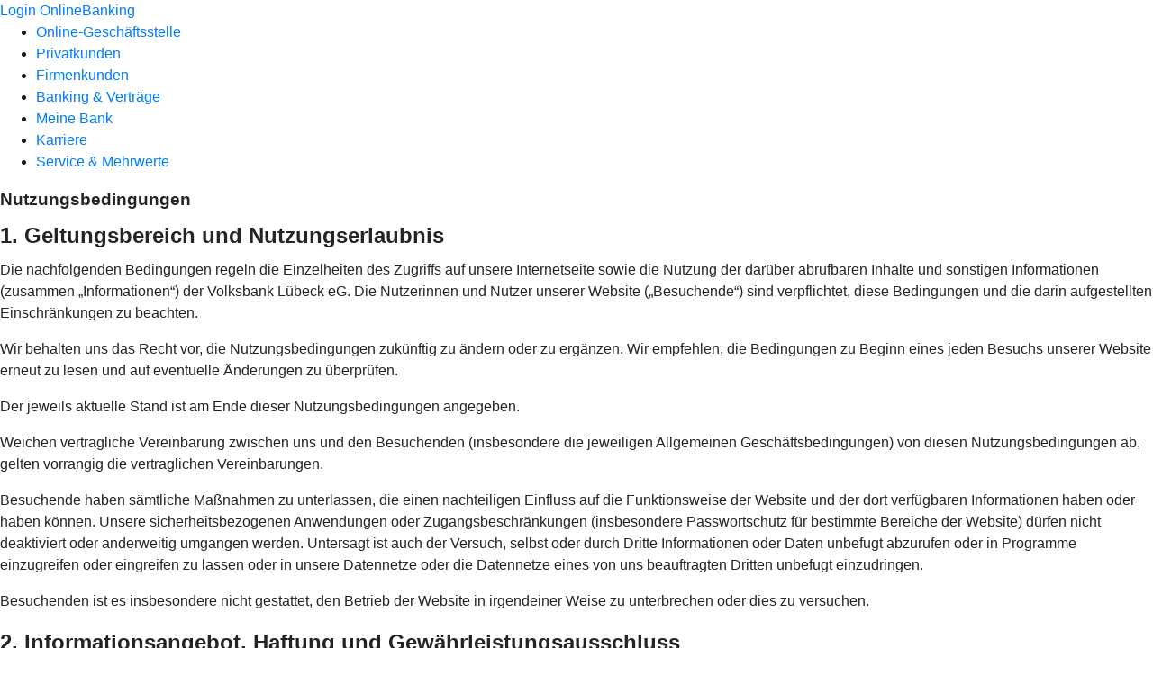

--- FILE ---
content_type: text/html
request_url: https://www.volksbank-luebeck.de/nutzungsbedingungen.html
body_size: 103152
content:
<!DOCTYPE html><html lang="de-DE"><head><script type="text/javascript" src="/ruxitagentjs_ICA7NVfqrux_10327251022105625.js" data-dtconfig="rid=RID_1240550429|rpid=761318331|domain=volksbank-luebeck.de|reportUrl=/rb_18f35b8a-28e6-455f-9304-0c5d6c4ac3ba|uam=1|app=35703a38e62069a9|coo=1|owasp=1|featureHash=ICA7NVfqrux|rdnt=1|uxrgce=1|cuc=wjovp48q|mel=100000|expw=1|dpvc=1|lastModification=1768942000502|tp=500,50,0|srbbv=2|agentUri=/ruxitagentjs_ICA7NVfqrux_10327251022105625.js"></script><meta charset="utf-8"><title>Nutzungsbedingungen - Volksbank Lübeck eG</title><meta name="viewport" content="width=device-width,initial-scale=1"><meta name="portal_theme" content="7994_1"><meta name="domain" content=".volksbank-luebeck.de"><meta property="og:title" content="Nutzungsbedingungen"><meta name="google-site-verification" content="xzytqPiDJ_-3R9Xabr6XFjvGRw9Q6Xmalm-91_qfKb8"><link rel="canonical" href="https://www.volksbank-luebeck.de/nutzungsbedingungen.html"><link rel="icon" href="https://atruvia.scene7.com/is/image/atruvia/favicon-9"><link rel="preload" href="/kf-theme/assets?f=assets/bundle_rel.css" type="text/css" as="style"><link rel="stylesheet" href="/kf-theme/assets?f=assets/bundle_rel.css" title="kf-theme-bundle"><link rel="preload" href="/kf-theme/assets?f=assets/7994_1.css&a=LIGHT" type="text/css" as="style"><link rel="stylesheet" href="/kf-theme/assets?f=assets/7994_1.css&a=LIGHT" type="text/css" id="theme-colors"><link rel="stylesheet" href="/styles.f3e8a5cbc7091186.css"><link rel="modulepreload" href="/serviceproxy/homepage-cms-renderer-ui/main.js" data-automation-id="cms-renderer-ultimate-script" async></head><body><hra-root data-build-tag="25.12.2" data-env="PROD" data-renderer="cms-renderer-ultimate"><header class="hp-header"><a href="/services_cloud/portal" class="hp-portal-link" target="_blank">Login OnlineBanking</a><hra-header-nav><section slot="header-navigation"><nav class="hp-navigation" aria-label="Navigation"><ul class="nav-primary"><li><a href="/ogs.html" aria-label="Online-Geschäftsstelle">Online-Geschäftsstelle</a></li><li><a href="/privatkunden.html" aria-label="Privatkunden">Privatkunden</a></li><li><a href="/firmenkunden.html" aria-label="Firmenkunden">Firmenkunden</a></li><li><a href="/banking-und-vertraege.html" aria-label="Banking &amp; Verträge">Banking &amp; Verträge</a></li><li><a href="/meine-bank.html" aria-label="Meine Bank">Meine Bank</a></li><li><a href="/karriere.html" aria-label="Karriere">Karriere</a></li><li><a href="/service.html" aria-label="Service &amp; Mehrwerte">Service &amp; Mehrwerte</a></li></ul></nav></section></hra-header-nav></header><main class="hp-main"><section class="render-containerClasses-container-xl render-containerClasses-pr-0 render-containerClasses-pl-0 render-cmsid-parsys_opener render-component-web-okp-opener-gerade-schraeg render-darstellung-gerade" data-cta-resource-type="opener" data-render-containerclasses="container-xl pr-0 pl-0" data-render-cmsid="parsys_opener" data-render-component="okp-opener-gerade-schraeg" data-render-darstellung="gerade"><article><header><div class="cms-text render-containerClasses-container-xl render-containerClasses-pr-0 render-containerClasses-pl-0"><h1 style="text-align:left">Nutzungsbedingungen<br></h1></div></header></article></section><div class="render-containerClasses-container render-cmsid-parsys_layout render-component-web-okp-layout render-topLevel-true render-backgroundColor-none render-layoutWidth-col-md render-direction-row render-flexClasses-justify-content-center render-flexClasses-align-items-start render-paddingStyle-padding-top-none render-paddingStyle-padding-right-none render-paddingStyle-padding-bottom-m render-paddingStyle-padding-left-none" data-cta-resource-type="layout" data-render-containerclasses="container" data-render-cmsid="parsys_layout" data-render-component="okp-layout" data-render-toplevel="true" data-render-backgroundcolor="none" data-render-layoutwidth="col-md" data-render-direction="row" data-render-flexclasses="justify-content-center align-items-start" data-render-paddingstyle="padding-top-none padding-right-none padding-bottom-m padding-left-none"><div class="render-layoutClasses-col-md-8 render-cmsid-parsys_layout_text render-component-web-okp-text" data-cta-resource-type="text" data-render-layoutclasses="col-md-8" data-render-cmsid="parsys_layout_text" data-render-component="okp-text"><h2><strong>1. Geltungsbereich und Nutzungserlaubnis</strong></h2><p>Die nachfolgenden Bedingungen regeln die Einzelheiten des Zugriffs auf unsere Internetseite sowie die Nutzung der darüber abrufbaren Inhalte und sonstigen Informationen (zusammen „Informationen“) der Volksbank Lübeck eG. Die Nutzerinnen und Nutzer unserer Website („Besuchende“) sind verpflichtet, diese Bedingungen und die darin aufgestellten Einschränkungen zu beachten.</p><p>Wir behalten uns das Recht vor, die Nutzungsbedingungen zukünftig zu ändern oder zu ergänzen. Wir empfehlen, die Bedingungen zu Beginn eines jeden Besuchs unserer Website erneut zu lesen und auf eventuelle Änderungen zu überprüfen.</p><p>Der jeweils aktuelle Stand ist am Ende dieser Nutzungsbedingungen angegeben.</p><p>Weichen vertragliche Vereinbarung zwischen uns und den Besuchenden (insbesondere die jeweiligen Allgemeinen Geschäftsbedingungen) von diesen Nutzungsbedingungen ab, gelten vorrangig die vertraglichen Vereinbarungen.</p><p>Besuchende haben sämtliche Maßnahmen zu unterlassen, die einen nachteiligen Einfluss auf die Funktionsweise der Website und der dort verfügbaren Informationen haben oder haben können. Unsere sicherheitsbezogenen Anwendungen oder Zugangsbeschränkungen (insbesondere Passwortschutz für bestimmte Bereiche der Website) dürfen nicht deaktiviert oder anderweitig umgangen werden. Untersagt ist auch der Versuch, selbst oder durch Dritte Informationen oder Daten unbefugt abzurufen oder in Programme einzugreifen oder eingreifen zu lassen oder in unsere Datennetze oder die Datennetze eines von uns beauftragten Dritten unbefugt einzudringen.</p><p>Besuchenden ist es insbesondere nicht gestattet, den Betrieb der Website in irgendeiner Weise zu unterbrechen oder dies zu versuchen.<br></p></div></div><div class="render-containerClasses-container render-cmsid-parsys_layout_223006259 render-component-web-okp-layout render-topLevel-true render-backgroundColor-none render-layoutWidth-col-md render-direction-row render-flexClasses-justify-content-center render-flexClasses-align-items-start render-paddingStyle-padding-top-none render-paddingStyle-padding-right-none render-paddingStyle-padding-bottom-m render-paddingStyle-padding-left-none" data-cta-resource-type="layout" data-render-containerclasses="container" data-render-cmsid="parsys_layout_223006259" data-render-component="okp-layout" data-render-toplevel="true" data-render-backgroundcolor="none" data-render-layoutwidth="col-md" data-render-direction="row" data-render-flexclasses="justify-content-center align-items-start" data-render-paddingstyle="padding-top-none padding-right-none padding-bottom-m padding-left-none"><div class="render-layoutClasses-col-md-8 render-cmsid-parsys_layout_223006259_text_195153380 render-component-web-okp-text" data-cta-resource-type="text" data-render-layoutclasses="col-md-8" data-render-cmsid="parsys_layout_223006259_text_195153380" data-render-component="okp-text"><h2><strong>2. Informationsangebot, Haftung und Gewährleistungsausschluss</strong></h2><p>Wir stellen auf unserer Website verschiedene Informationen, insbesondere mit Bezug zu unseren Produkten und Dienstleistungen zur Verfügung. Die Informationen werden dabei teilweise von uns selbst erstellt, teilweise beziehen wir diese von unseren Kooperationspartnern.</p><p>Wir behalten uns das Recht vor, zu jeder Zeit den Betrieb der Website und den Zugang hierzu auszusetzen oder ganz einzustellen und die darüber abrufbaren Informationen zu ändern.</p><p>In keinem Fall stellen diese Website und die darüber abrufbaren Informationen eine individuelle Einladung auf Zeichnung oder ein Angebot zum Kauf oder Verkauf von Wertpapieren oder sonstigen Finanzinstrumenten dar.</p><p>Die Website und die bereitgestellten Informationen stellen keine Beratung in Finanz- oder sonstigen Angelegenheiten dar und können eine solche auch nicht ersetzen. Besuchende sollten sich nicht ausschließlich auf die auf der Website abrufbaren Informationen verlassen und in jedem Fall zusätzlich unabhängigen fachlichen Rat einholen, um die individuellen finanziellen, steuerlichen und/oder rechtlichen Bedürfnisse bei bankbezogenen Entscheidungen zu ermitteln.</p><p>Die Nutzung der Website erfolgt auf eigenes Risiko der Besuchenden.</p><p>Wir sind bestrebt, eine möglichst unterbrechungsfreie Nutzbarkeit der Website und der darauf enthaltenen Informationen zu gewährleisten. Jedoch können durch technische Störungen (wie zum Beispiel Unterbrechung der Stromversorgung, Hardware- und Softwarefehler, technische Probleme in den Datenleitungen) zeitweilige Beschränkungen oder Unterbrechungen auftreten, für die wir keine Haftung übernehmen. Wir können die Erreichbarkeit der Website und der darauf enthaltenen Informationen zudem zeitweilig beschränken, soweit dies erforderlich ist, um die Sicherheit und Integrität von technischen Einrichtungen zu gewährleisten oder technische Maßnahmen durchzuführen, die der ordnungsgemäßen oder verbesserten Erbringung unserer Leistungen dienen.  </p><p>Wir wählen die von uns auf unserer Website bereitgestellten Informationen sorgfältig aus, können aber nicht gewährleisten, dass diese jederzeit auf dem aktuellen Stand oder inhaltlich richtig, vollständig und verfügbar sind.</p><p>Ferner übernehmen wir keine Gewährleistung für Informationen, die von dritter Seite auf der oder durch die Website angeboten werden. </p><p>Wir haften nicht für Schäden irgendwelcher Art, die infolge der auf der Website veröffentlichen Informationen oder durch Fehler oder Lücken bei solchen Informationen entstehen. Wir haften ebenfalls nicht für Schadensersatzforderungen, die sich aus der Benutzung der Website oder ihrer Nicht-Nutzbarkeit ergeben. Dies gilt für Schäden aller Art, insbesondere solche direkter, indirekter oder atypischer Natur und für Folgeschäden und auch dann, wenn wir auf dieser Website auf die Möglichkeit des Schadenseintritts hingewiesen haben oder wenn derartige Schäden vorhersehbar waren.</p><p>Die vorstehenden Haftungsbeschränkungen gelten nicht bei Vorsatz, grober Fahrlässigkeit sowie bei leicht fahrlässiger Verletzung wesentlicher Vertragspflichten durch uns, unsere gesetzlichen Vertreter oder durch unsere Erfüllungsgehilfen. Bei leicht fahrlässiger Verletzung wesentlicher Vertragspflichten ist die Haftung begrenzt auf den Ersatz des vertragstypischen, vorhersehbaren Schadens; insbesondere mittelbare Schäden werden nicht ersetzt. Als „wesentlich“ gelten dabei solche Vertragspflichten, deren Erfüllung die ordnungsgemäße Durchführung des Vertrags überhaupt erst ermöglicht und auf deren Einhaltung der Vertragspartner regelmäßig vertraut und vertrauen darf. Die vorstehenden Haftungsbeschränkungen gelten ferner nicht für von uns, unseren gesetzlichen Vertretern oder Erfüllungsgehilfen schuldhaft verursachte Schäden aus der Verletzung des Lebens, des Körpers oder der Gesundheit sowie für die Haftung nach dem Produkthaftungsgesetz.<br></p></div></div><div class="render-containerClasses-container render-cmsid-parsys_layout_878470234 render-component-web-okp-layout render-topLevel-true render-backgroundColor-none render-layoutWidth-col-md render-direction-row render-flexClasses-justify-content-center render-flexClasses-align-items-start render-paddingStyle-padding-top-none render-paddingStyle-padding-right-none render-paddingStyle-padding-bottom-m render-paddingStyle-padding-left-none" data-cta-resource-type="layout" data-render-containerclasses="container" data-render-cmsid="parsys_layout_878470234" data-render-component="okp-layout" data-render-toplevel="true" data-render-backgroundcolor="none" data-render-layoutwidth="col-md" data-render-direction="row" data-render-flexclasses="justify-content-center align-items-start" data-render-paddingstyle="padding-top-none padding-right-none padding-bottom-m padding-left-none"><div class="render-layoutClasses-col-md-8 render-cmsid-parsys_layout_878470234_text_1196765673 render-component-web-okp-text" data-cta-resource-type="text" data-render-layoutclasses="col-md-8" data-render-cmsid="parsys_layout_878470234_text_1196765673" data-render-component="okp-text"><h2><strong>3. Urheberrechte</strong></h2><p>Diese Website und die darauf verfügbaren Texte, Bild-, Ton- und Videomaterialien sind urheberrechtlich geschützt.</p><p>Die Besuchenden dürfen die Inhalte nur im Rahmen der verfügbaren Funktionalitäten der Website für ihren persönlichen Gebrauch nutzen. Eine darüber hinausgehende Nutzung, insbesondere eine Nutzung für gewerbliche Zwecke, ist untersagt.</p><p>Urheberrechtshinweise von uns oder von unseren Kooperationspartnern dürfen von Besuchenden nicht verändert oder entfernt werden.<br></p></div></div><div class="render-containerClasses-container render-cmsid-parsys_layout_891244916 render-component-web-okp-layout render-topLevel-true render-backgroundColor-none render-layoutWidth-col-md render-direction-row render-flexClasses-justify-content-center render-flexClasses-align-items-start render-paddingStyle-padding-top-none render-paddingStyle-padding-right-none render-paddingStyle-padding-bottom-m render-paddingStyle-padding-left-none" data-cta-resource-type="layout" data-render-containerclasses="container" data-render-cmsid="parsys_layout_891244916" data-render-component="okp-layout" data-render-toplevel="true" data-render-backgroundcolor="none" data-render-layoutwidth="col-md" data-render-direction="row" data-render-flexclasses="justify-content-center align-items-start" data-render-paddingstyle="padding-top-none padding-right-none padding-bottom-m padding-left-none"><div class="render-layoutClasses-col-md-8 render-cmsid-parsys_layout_891244916_text_453849538 render-component-web-okp-text" data-cta-resource-type="text" data-render-layoutclasses="col-md-8" data-render-cmsid="parsys_layout_891244916_text_453849538" data-render-component="okp-text"><h2><strong>4. Verweise auf andere Webseiten</strong></h2><p>Soweit von unserer Website mittels Verlinkung auf andere von Dritten angebotene Websites verwiesen wird, sind wir nicht für die dort abrufbaren Inhalte verantwortlich. Wir übernehmen keine Haftung für die Inhalte von verlinkten Webseiten Dritter.</p><p>Die bloße Verlinkung stellt weder eine Empfehlung noch eine sonstige Bestätigung zugunsten eines Internetangebots oder von dessen Inhalt und Betreiber dar.<br></p></div></div><div class="render-containerClasses-container render-cmsid-parsys_layout_1481878781 render-component-web-okp-layout render-topLevel-true render-backgroundColor-none render-layoutWidth-col-md render-direction-row render-flexClasses-justify-content-center render-flexClasses-align-items-start render-paddingStyle-padding-top-none render-paddingStyle-padding-right-none render-paddingStyle-padding-bottom-m render-paddingStyle-padding-left-none" data-cta-resource-type="layout" data-render-containerclasses="container" data-render-cmsid="parsys_layout_1481878781" data-render-component="okp-layout" data-render-toplevel="true" data-render-backgroundcolor="none" data-render-layoutwidth="col-md" data-render-direction="row" data-render-flexclasses="justify-content-center align-items-start" data-render-paddingstyle="padding-top-none padding-right-none padding-bottom-m padding-left-none"><div class="render-layoutClasses-col-md-8 render-cmsid-parsys_layout_1481878781_text_1368935444 render-component-web-okp-text" data-cta-resource-type="text" data-render-layoutclasses="col-md-8" data-render-cmsid="parsys_layout_1481878781_text_1368935444" data-render-component="okp-text"><h2><strong>5. Datenschutz</strong></h2><p>Soweit wir im Rahmen der Nutzung der Website und der dort abrufbaren Informationen personenbezogene Daten der Besuchenden verarbeiten, erfolgt dies ausschließlich unter Beachtung der Vorgaben der geltenden datenschutzrechtlichen Bestimmungen.</p><p>Ausführliche Informationen zur Datenverarbeitung, insbesondere zu deren Art und Umfang, sowie zu den Rechten der betroffenen Person können unserer Datenschutzerklärung  entnommen werden.<br></p></div></div><div class="render-containerClasses-container render-cmsid-parsys_layout_526722065 render-component-web-okp-layout render-topLevel-true render-backgroundColor-none render-layoutWidth-col-md render-direction-row render-flexClasses-justify-content-center render-flexClasses-align-items-start render-paddingStyle-padding-top-none render-paddingStyle-padding-right-none render-paddingStyle-padding-bottom-m render-paddingStyle-padding-left-none" data-cta-resource-type="layout" data-render-containerclasses="container" data-render-cmsid="parsys_layout_526722065" data-render-component="okp-layout" data-render-toplevel="true" data-render-backgroundcolor="none" data-render-layoutwidth="col-md" data-render-direction="row" data-render-flexclasses="justify-content-center align-items-start" data-render-paddingstyle="padding-top-none padding-right-none padding-bottom-m padding-left-none"><div class="render-layoutClasses-col-md-8 render-cmsid-parsys_layout_526722065_text_1754484520 render-component-web-okp-text" data-cta-resource-type="text" data-render-layoutclasses="col-md-8" data-render-cmsid="parsys_layout_526722065_text_1754484520" data-render-component="okp-text"><h2><strong>6. Schlussbestimmungen</strong></h2><p>Es gilt das Recht der Bundesrepublik Deutschland unter Ausschluss von UN-Kaufrecht (CISG).</p><p>Sollte eine Bestimmung dieser Nutzungsbedingungen unwirksam oder undurchführbar sein oder werden, bleiben die übrigen Bestimmungen davon unberührt. Anstelle der unwirksamen oder undurchführbaren Bestimmung gilt diejenige wirksame Bestimmung als vereinbart, die dem Zweck der unwirksamen Bestimmung am nächsten kommt. Im Falle einer Lücke gilt diejenige Bestimmung als vereinbart, die dem entspricht, was nach dem Zweck dieses Vertrages vereinbart worden wäre, hätten die Vertragspartner die Angelegenheit bedacht.</p></div></div><div class="render-containerClasses-container render-cmsid-parsys_layout_472223301 render-component-web-okp-layout render-topLevel-true render-backgroundColor-none render-layoutWidth-col-md render-direction-row render-flexClasses-justify-content-center render-flexClasses-align-items-start render-paddingStyle-padding-top-none render-paddingStyle-padding-right-none render-paddingStyle-padding-bottom-m render-paddingStyle-padding-left-none" data-cta-resource-type="layout" data-render-containerclasses="container" data-render-cmsid="parsys_layout_472223301" data-render-component="okp-layout" data-render-toplevel="true" data-render-backgroundcolor="none" data-render-layoutwidth="col-md" data-render-direction="row" data-render-flexclasses="justify-content-center align-items-start" data-render-paddingstyle="padding-top-none padding-right-none padding-bottom-m padding-left-none"><div class="render-layoutClasses-col-md-8 render-cmsid-parsys_layout_472223301_text_129908375 render-component-web-okp-text" data-cta-resource-type="text" data-render-layoutclasses="col-md-8" data-render-cmsid="parsys_layout_472223301_text_129908375" data-render-component="okp-text"><p>Stand: November 2023</p></div></div></main><aside><section slot="contact-widget"></section></aside><footer><section class="hp-footer-branch-locator"><a href="https://suche.geno-banken.de/#/?config.api_token&#x3D;3M75Bn5sWiFXVHxReLsiGzTB&amp;config.location_type&#x3D;bank&amp;filters.bank_code&#x3D;23090142&amp;config.layout_bank_code&#x3D;23090142&amp;config.autofit&#x3D;true&amp;config.template_override&#x3D;vrb" class="hp-footer-branch-locator" slot="branch-locator"></a></section><section class="hp-footer-social-links"><ul slot="social-media-links"><li class="ic_facebook_24"><a href="https://www.facebook.com/volksbankluebeck"></a></li><li class="ic_youtube_24"><a href="https://www.youtube.com/channel/UCy8TAX7Hvelbuf6c_j2A_kg"></a></li><li class="ic_instagram_24"><a href="https://www.instagram.com/volksbank_luebeck"></a></li><li class="ic_xing_24"><a href="https://www.xing.com/pages/volksbanklubeckeg"></a></li></ul></section><section class="hp-footer-navigation"><hra-footer-nav><nav slot="footer-navigation" aria-label="Fußzeilennavigation"><ul class="nav-footer"><li><a href="/impressum.html" title="Impressum">Impressum</a></li><li><a href="/datenschutz.html" title="Datenschutz">Datenschutz</a></li><li class="active"><a href="/nutzungsbedingungen.html" title="Nutzungsbedingungen">Nutzungsbedingungen</a></li><li><a href="/rechtliche-hinweise.html" title="Rechtliche Hinweise">Rechtliche Hinweise</a></li><li><a href="/agb.html" title="AGB">AGB</a></li><li><a href="/barrierefreiheit.html" title="Barrierefreiheit">Barrierefreiheit</a></li><li><a href="https://brs022.gad.de/" title="Fernwartung mit Bomgar">Fernwartung mit Bomgar</a></li></ul></nav></hra-footer-nav></section></footer></hra-root><script type="module" src="/runtime.aa1f25b2cd7a4bd5.js"></script><script type="module" src="/polyfills.e8d3e141fb580634.js"></script><script type="module" src="/main.891bb487cf66a444.js"></script><script type="application/json" data-automation-id="homepage-configuration-object">{"defaultLanguage":"de-DE","translations":[{"languageCode":"de-DE","loginButtonLabel":"Login OnlineBanking","searchBarLabel":"Filialsuche","title":"","suffix":"Volksbank L&#xFC;beck eG"}],"socialMediaLinks":[{"url":"https://www.facebook.com/volksbankluebeck","icon":"ic_facebook_24","title":""},{"url":"https://www.youtube.com/channel/UCy8TAX7Hvelbuf6c_j2A_kg","icon":"ic_youtube_24","title":""},{"url":"https://www.instagram.com/volksbank_luebeck","icon":"ic_instagram_24","title":""},{"url":"https://www.xing.com/pages/volksbanklubeckeg","icon":"ic_xing_24","title":""}],"googleVerify":"xzytqPiDJ_-3R9Xabr6XFjvGRw9Q6Xmalm-91_qfKb8","bingVerify":"","consentLayerOptionPersonal":true,"consentLayerOptionMarketing":true,"consentLayerOptionStatistic":true,"showSearchMenu":true,"showContactMenu":true,"searchFieldMode":"","branchSearchLink":"https://suche.geno-banken.de/#/?config.api_token=3M75Bn5sWiFXVHxReLsiGzTB&#x26;config.location_type=bank&#x26;filters.bank_code=23090142&#x26;config.layout_bank_code=23090142&#x26;config.autofit=true&#x26;config.template_override=vrb","branchSearchColorScheme":"vrb","showBranchSearchMenu":true}</script><script type="application/json" data-automation-id="homepage-content">{"statusCode":200,"contentPath":"/nutzungsbedingungen.html","error":{},"meta":{"language":"de-DE","title":"Nutzungsbedingungen - Volksbank L&#xFC;beck eG","theme":"7994_1","googleVerify":"xzytqPiDJ_-3R9Xabr6XFjvGRw9Q6Xmalm-91_qfKb8","bingVerify":"","robots":"","canonical":"https://www.volksbank-luebeck.de/nutzungsbedingungen.html","canonicalLink":"https://www.volksbank-luebeck.de/nutzungsbedingungen.html","branchOverviewUrl":"https://geno-banken.de/#/?config.api_token=HFfYeuAyRt8GysVt6gQxXEP3&#x26;filters.bank_code=23090142&#x26;config.template_override=vrb","favicon":"https://atruvia.scene7.com/is/image/atruvia/favicon-9","ogTitle":"Nutzungsbedingungen","ogDescription":"","ogImage":"","ogLanguage":"de"},"main":{"type":"cmsContent","contentPath":"/nutzungsbedingungen.html","basePath":"/nutzungsbedingungen.html","subRouteQuery":"","title":"Nutzungsbedingungen - Volksbank L&#xFC;beck eG","language":"de-DE","noindex":false,"nofollow":false,"description":"","ogTitle":"Nutzungsbedingungen","ogDescription":"","ogImage":"","ogLanguage":"de","highlight":false,"header":{"navigation":[[{"title":"Online-Gesch&#xE4;ftsstelle","path":"/ogs.html","active":false},{"title":"Privatkunden","path":"/privatkunden.html","active":false},{"title":"Firmenkunden","path":"/firmenkunden.html","active":false},{"title":"Banking &#x26; Vertr&#xE4;ge","path":"/banking-und-vertraege.html","active":false},{"title":"Meine Bank","path":"/meine-bank.html","active":false},{"title":"Karriere","path":"/karriere.html","active":false},{"title":"Service &#x26; Mehrwerte","path":"/service.html","active":false}]]},"footer":{"navigation":[{"title":"Impressum","path":"/impressum.html","active":false},{"title":"Datenschutz","path":"/datenschutz.html","active":false},{"title":"Nutzungsbedingungen","path":"/nutzungsbedingungen.html","active":true},{"title":"Rechtliche Hinweise","path":"/rechtliche-hinweise.html","active":false},{"title":"AGB","path":"/agb.html","active":false},{"title":"Barrierefreiheit","path":"/barrierefreiheit.html","active":false},{"title":"Fernwartung mit Bomgar","path":"https://brs022.gad.de/","active":false}]},"payload":{":items":{"parsys":{":items":{"layout":{"backgroundColor":"none","cmsid":"parsys_layout","classes":"","containerClasses":"container","layoutWidth":"col-md","flexClasses":"justify-content-center align-items-start",":items":{"text":{"cmsid":"parsys_layout_text","layoutClasses":"col-md-8",":type":"webcenter/vertriebsplattform/components/web/okp/text","text":"&#x3C;h2&#x3E;&#x3C;strong&#x3E;1. Geltungsbereich und Nutzungserlaubnis&#x3C;/strong&#x3E;&#x3C;/h2&#x3E;\r\n&#x3C;p&#x3E;Die nachfolgenden Bedingungen regeln die Einzelheiten des Zugriffs auf unsere Internetseite sowie die Nutzung der dar&#xFC;ber abrufbaren Inhalte und sonstigen Informationen (zusammen &#x201E;Informationen&#x201C;) der Volksbank L&#xFC;beck eG. Die Nutzerinnen und Nutzer unserer Website (&#x201E;Besuchende&#x201C;) sind verpflichtet, diese Bedingungen und die darin aufgestellten Einschr&#xE4;nkungen zu beachten.&#x3C;/p&#x3E;\r\n&#x3C;p&#x3E;Wir behalten uns das Recht vor, die Nutzungsbedingungen zuk&#xFC;nftig zu &#xE4;ndern oder zu erg&#xE4;nzen. Wir empfehlen, die Bedingungen zu Beginn eines jeden Besuchs unserer Website erneut zu lesen und auf eventuelle &#xC4;nderungen zu &#xFC;berpr&#xFC;fen.&#x3C;/p&#x3E;\r\n&#x3C;p&#x3E;Der jeweils aktuelle Stand ist am Ende dieser Nutzungsbedingungen angegeben.&#x3C;/p&#x3E;\r\n&#x3C;p&#x3E;Weichen vertragliche Vereinbarung zwischen uns und den Besuchenden (insbesondere die jeweiligen Allgemeinen Gesch&#xE4;ftsbedingungen) von diesen Nutzungsbedingungen ab, gelten vorrangig die vertraglichen Vereinbarungen.&#x3C;/p&#x3E;\r\n&#x3C;p&#x3E;Besuchende haben s&#xE4;mtliche Ma&#xDF;nahmen zu unterlassen, die einen nachteiligen Einfluss auf die Funktionsweise der Website und der dort verf&#xFC;gbaren Informationen haben oder haben k&#xF6;nnen. Unsere sicherheitsbezogenen Anwendungen oder Zugangsbeschr&#xE4;nkungen (insbesondere Passwortschutz f&#xFC;r bestimmte Bereiche der Website) d&#xFC;rfen nicht deaktiviert oder anderweitig umgangen werden. Untersagt ist auch der Versuch, selbst oder durch Dritte Informationen oder Daten unbefugt abzurufen oder in Programme einzugreifen oder eingreifen zu lassen oder in unsere Datennetze oder die Datennetze eines von uns beauftragten Dritten unbefugt einzudringen.&#x3C;/p&#x3E;\r\n&#x3C;p&#x3E;Besuchenden ist es insbesondere nicht gestattet, den Betrieb der Website in irgendeiner Weise zu unterbrechen oder dies zu versuchen.&#x3C;br&#x3E;\r\n&#x3C;/p&#x3E;\r\n"}},"selfAlign":"","layoutClasses":"",":type":"webcenter/vertriebsplattform/components/web/okp/layout",":itemsOrder":["text"],"topLevel":true,"direction":"row","paddingStyle":"padding:0px 0px 40px 0px;"},"layout_891244916":{"backgroundColor":"none","cmsid":"parsys_layout_891244916","classes":"","containerClasses":"container","layoutWidth":"col-md","flexClasses":"justify-content-center align-items-start",":items":{"text_453849538":{"cmsid":"parsys_layout_891244916_text_453849538","layoutClasses":"col-md-8",":type":"webcenter/vertriebsplattform/components/web/okp/text","text":"&#x3C;h2&#x3E;&#x3C;strong&#x3E;4. Verweise auf andere Webseiten&#x3C;/strong&#x3E;&#x3C;/h2&#x3E;\r\n&#x3C;p&#x3E;Soweit von unserer Website mittels Verlinkung auf andere von Dritten angebotene Websites verwiesen wird, sind wir nicht f&#xFC;r die dort abrufbaren Inhalte verantwortlich. Wir &#xFC;bernehmen keine Haftung f&#xFC;r die Inhalte von verlinkten Webseiten Dritter.&#x3C;/p&#x3E;\r\n&#x3C;p&#x3E;Die blo&#xDF;e Verlinkung stellt weder eine Empfehlung noch eine sonstige Best&#xE4;tigung zugunsten eines Internetangebots oder von dessen Inhalt und Betreiber dar.&#x3C;br&#x3E;\r\n&#x3C;/p&#x3E;\r\n"}},"selfAlign":"","layoutClasses":"",":type":"webcenter/vertriebsplattform/components/web/okp/layout",":itemsOrder":["text_453849538"],"topLevel":true,"direction":"row","paddingStyle":"padding:0px 0px 40px 0px;"},"layout_526722065":{"backgroundColor":"none","cmsid":"parsys_layout_526722065","classes":"","containerClasses":"container","layoutWidth":"col-md","flexClasses":"justify-content-center align-items-start",":items":{"text_1754484520":{"cmsid":"parsys_layout_526722065_text_1754484520","layoutClasses":"col-md-8",":type":"webcenter/vertriebsplattform/components/web/okp/text","text":"&#x3C;h2&#x3E;&#x3C;strong&#x3E;6. Schlussbestimmungen&#x3C;/strong&#x3E;&#x3C;/h2&#x3E;\r\n&#x3C;p&#x3E;Es gilt das Recht der Bundesrepublik Deutschland unter Ausschluss von UN-Kaufrecht (CISG).&#x3C;/p&#x3E;\r\n&#x3C;p&#x3E;Sollte eine Bestimmung dieser Nutzungsbedingungen unwirksam oder undurchf&#xFC;hrbar sein oder werden, bleiben die &#xFC;brigen Bestimmungen davon unber&#xFC;hrt. Anstelle der unwirksamen oder undurchf&#xFC;hrbaren Bestimmung gilt diejenige wirksame Bestimmung als vereinbart, die dem Zweck der unwirksamen Bestimmung am n&#xE4;chsten kommt. Im Falle einer L&#xFC;cke gilt diejenige Bestimmung als vereinbart, die dem entspricht, was nach dem Zweck dieses Vertrages vereinbart worden w&#xE4;re, h&#xE4;tten die Vertragspartner die Angelegenheit bedacht.&#x3C;/p&#x3E;\r\n"}},"selfAlign":"","layoutClasses":"",":type":"webcenter/vertriebsplattform/components/web/okp/layout",":itemsOrder":["text_1754484520"],"topLevel":true,"direction":"row","paddingStyle":"padding:0px 0px 40px 0px;"},"opener":{"image":{":type":"foundation/components/image","dm":false,"transparent":false},"hasMobileImage":false,"cmsid":"parsys_opener","layoutClasses":"",":type":"webcenter/vertriebsplattform/components/web/okp/opener","darstellung":"gerade","containerClasses":"container-xl pr-0 pl-0","logo":{":type":"foundation/components/image","dm":false,"transparent":false},"text":"&#x3C;h1 style=\"text-align: left;\"&#x3E;Nutzungsbedingungen&#x3C;br&#x3E;\r\n&#x3C;/h1&#x3E;\r\n"},"layout_472223301":{"backgroundColor":"none","cmsid":"parsys_layout_472223301","classes":"","containerClasses":"container","layoutWidth":"col-md","flexClasses":"justify-content-center align-items-start",":items":{"text_129908375":{"cmsid":"parsys_layout_472223301_text_129908375","layoutClasses":"col-md-8",":type":"webcenter/vertriebsplattform/components/web/okp/text","text":"&#x3C;p&#x3E;Stand: November 2023&#x3C;/p&#x3E;\r\n"}},"selfAlign":"","layoutClasses":"",":type":"webcenter/vertriebsplattform/components/web/okp/layout",":itemsOrder":["text_129908375"],"topLevel":true,"direction":"row","paddingStyle":"padding:0px 0px 40px 0px;"},"layout_878470234":{"backgroundColor":"none","cmsid":"parsys_layout_878470234","classes":"","containerClasses":"container","layoutWidth":"col-md","flexClasses":"justify-content-center align-items-start",":items":{"text_1196765673":{"cmsid":"parsys_layout_878470234_text_1196765673","layoutClasses":"col-md-8",":type":"webcenter/vertriebsplattform/components/web/okp/text","text":"&#x3C;h2&#x3E;&#x3C;strong&#x3E;3. Urheberrechte&#x3C;/strong&#x3E;&#x3C;/h2&#x3E;\r\n&#x3C;p&#x3E;Diese Website und die darauf verf&#xFC;gbaren Texte, Bild-, Ton- und Videomaterialien sind urheberrechtlich gesch&#xFC;tzt.&#x3C;/p&#x3E;\r\n&#x3C;p&#x3E;Die Besuchenden d&#xFC;rfen die Inhalte nur im Rahmen der verf&#xFC;gbaren Funktionalit&#xE4;ten der Website f&#xFC;r ihren pers&#xF6;nlichen Gebrauch nutzen. Eine dar&#xFC;ber hinausgehende Nutzung, insbesondere eine Nutzung f&#xFC;r gewerbliche Zwecke, ist untersagt.&#x3C;/p&#x3E;\r\n&#x3C;p&#x3E;Urheberrechtshinweise von uns oder von unseren Kooperationspartnern d&#xFC;rfen von Besuchenden nicht ver&#xE4;ndert oder entfernt werden.&#x3C;br&#x3E;\r\n&#x3C;/p&#x3E;\r\n"}},"selfAlign":"","layoutClasses":"",":type":"webcenter/vertriebsplattform/components/web/okp/layout",":itemsOrder":["text_1196765673"],"topLevel":true,"direction":"row","paddingStyle":"padding:0px 0px 40px 0px;"},"layout_223006259":{"backgroundColor":"none","cmsid":"parsys_layout_223006259","classes":"","containerClasses":"container","layoutWidth":"col-md","flexClasses":"justify-content-center align-items-start",":items":{"text_195153380":{"cmsid":"parsys_layout_223006259_text_195153380","layoutClasses":"col-md-8",":type":"webcenter/vertriebsplattform/components/web/okp/text","text":"&#x3C;h2&#x3E;&#x3C;strong&#x3E;2. Informationsangebot, Haftung und Gew&#xE4;hrleistungsausschluss&#x3C;/strong&#x3E;&#x3C;/h2&#x3E;\r\n&#x3C;p&#x3E;Wir stellen auf unserer Website verschiedene Informationen, insbesondere mit Bezug zu unseren Produkten und Dienstleistungen zur Verf&#xFC;gung. Die Informationen werden dabei teilweise von uns selbst erstellt, teilweise beziehen wir diese von unseren Kooperationspartnern.&#x3C;/p&#x3E;\r\n&#x3C;p&#x3E;Wir behalten uns das Recht vor, zu jeder Zeit den Betrieb der Website und den Zugang hierzu auszusetzen oder ganz einzustellen und die dar&#xFC;ber abrufbaren Informationen zu &#xE4;ndern.&#x3C;/p&#x3E;\r\n&#x3C;p&#x3E;In keinem Fall stellen diese Website und die dar&#xFC;ber abrufbaren Informationen eine individuelle Einladung auf Zeichnung oder ein Angebot zum Kauf oder Verkauf von Wertpapieren oder sonstigen Finanzinstrumenten dar.&#x3C;/p&#x3E;\r\n&#x3C;p&#x3E;Die Website und die bereitgestellten Informationen stellen keine Beratung in Finanz- oder sonstigen Angelegenheiten dar und k&#xF6;nnen eine solche auch nicht ersetzen. Besuchende sollten sich nicht ausschlie&#xDF;lich auf die auf der Website abrufbaren Informationen verlassen und in jedem Fall zus&#xE4;tzlich unabh&#xE4;ngigen fachlichen Rat einholen, um die individuellen finanziellen, steuerlichen und/oder rechtlichen Bed&#xFC;rfnisse bei bankbezogenen Entscheidungen zu ermitteln.&#x3C;/p&#x3E;\r\n&#x3C;p&#x3E;Die Nutzung der Website erfolgt auf eigenes Risiko der Besuchenden.&#x3C;/p&#x3E;\r\n&#x3C;p&#x3E;Wir sind bestrebt, eine m&#xF6;glichst unterbrechungsfreie Nutzbarkeit der Website und der darauf enthaltenen Informationen zu gew&#xE4;hrleisten. Jedoch k&#xF6;nnen durch technische St&#xF6;rungen (wie zum Beispiel Unterbrechung der Stromversorgung, Hardware- und Softwarefehler, technische Probleme in den Datenleitungen) zeitweilige Beschr&#xE4;nkungen oder Unterbrechungen auftreten, f&#xFC;r die wir keine Haftung &#xFC;bernehmen. Wir k&#xF6;nnen die Erreichbarkeit der Website und der darauf enthaltenen Informationen zudem zeitweilig beschr&#xE4;nken, soweit dies erforderlich ist, um die Sicherheit und Integrit&#xE4;t von technischen Einrichtungen zu gew&#xE4;hrleisten oder technische Ma&#xDF;nahmen durchzuf&#xFC;hren, die der ordnungsgem&#xE4;&#xDF;en oder verbesserten Erbringung unserer Leistungen dienen. &#x26;nbsp;&#x3C;/p&#x3E;\r\n&#x3C;p&#x3E;Wir w&#xE4;hlen die von uns auf unserer Website bereitgestellten Informationen sorgf&#xE4;ltig aus, k&#xF6;nnen aber nicht gew&#xE4;hrleisten, dass diese jederzeit auf dem aktuellen Stand oder inhaltlich richtig, vollst&#xE4;ndig und verf&#xFC;gbar sind.&#x3C;/p&#x3E;\r\n&#x3C;p&#x3E;Ferner &#xFC;bernehmen wir keine Gew&#xE4;hrleistung f&#xFC;r Informationen, die von dritter Seite auf der oder durch die Website angeboten werden.&#x26;nbsp;&#x3C;/p&#x3E;\r\n&#x3C;p&#x3E;Wir haften nicht f&#xFC;r Sch&#xE4;den irgendwelcher Art, die infolge der auf der Website ver&#xF6;ffentlichen Informationen oder durch Fehler oder L&#xFC;cken bei solchen Informationen entstehen. Wir haften ebenfalls nicht f&#xFC;r Schadensersatzforderungen, die sich aus der Benutzung der Website oder ihrer Nicht-Nutzbarkeit ergeben. Dies gilt f&#xFC;r Sch&#xE4;den aller Art, insbesondere solche direkter, indirekter oder atypischer Natur und f&#xFC;r Folgesch&#xE4;den und auch dann, wenn wir auf dieser Website auf die M&#xF6;glichkeit des Schadenseintritts hingewiesen haben oder wenn derartige Sch&#xE4;den vorhersehbar waren.&#x3C;/p&#x3E;\r\n&#x3C;p&#x3E;Die vorstehenden Haftungsbeschr&#xE4;nkungen gelten nicht bei Vorsatz, grober Fahrl&#xE4;ssigkeit sowie bei leicht fahrl&#xE4;ssiger Verletzung wesentlicher Vertragspflichten durch uns, unsere gesetzlichen Vertreter oder durch unsere Erf&#xFC;llungsgehilfen. Bei leicht fahrl&#xE4;ssiger Verletzung wesentlicher Vertragspflichten ist die Haftung begrenzt auf den Ersatz des vertragstypischen, vorhersehbaren Schadens; insbesondere mittelbare Sch&#xE4;den werden nicht ersetzt. Als &#x201E;wesentlich&#x201C; gelten dabei solche Vertragspflichten, deren Erf&#xFC;llung die ordnungsgem&#xE4;&#xDF;e Durchf&#xFC;hrung des Vertrags &#xFC;berhaupt erst erm&#xF6;glicht und auf deren Einhaltung der Vertragspartner regelm&#xE4;&#xDF;ig vertraut und vertrauen darf. Die vorstehenden Haftungsbeschr&#xE4;nkungen gelten ferner nicht f&#xFC;r von uns, unseren gesetzlichen Vertretern oder Erf&#xFC;llungsgehilfen schuldhaft verursachte Sch&#xE4;den aus der Verletzung des Lebens, des K&#xF6;rpers oder der Gesundheit sowie f&#xFC;r die Haftung nach dem Produkthaftungsgesetz.&#x3C;br&#x3E;\r\n&#x3C;/p&#x3E;\r\n"}},"selfAlign":"","layoutClasses":"",":type":"webcenter/vertriebsplattform/components/web/okp/layout",":itemsOrder":["text_195153380"],"topLevel":true,"direction":"row","paddingStyle":"padding:0px 0px 40px 0px;"},"layout_1481878781":{"backgroundColor":"none","cmsid":"parsys_layout_1481878781","classes":"","containerClasses":"container","layoutWidth":"col-md","flexClasses":"justify-content-center align-items-start",":items":{"text_1368935444":{"cmsid":"parsys_layout_1481878781_text_1368935444","layoutClasses":"col-md-8",":type":"webcenter/vertriebsplattform/components/web/okp/text","text":"&#x3C;h2&#x3E;&#x3C;strong&#x3E;5. Datenschutz&#x3C;/strong&#x3E;&#x3C;/h2&#x3E;\r\n&#x3C;p&#x3E;Soweit wir im Rahmen der Nutzung der Website und der dort abrufbaren Informationen personenbezogene Daten der Besuchenden verarbeiten, erfolgt dies ausschlie&#xDF;lich unter Beachtung der Vorgaben der geltenden datenschutzrechtlichen Bestimmungen.&#x3C;/p&#x3E;\r\n&#x3C;p&#x3E;Ausf&#xFC;hrliche Informationen zur Datenverarbeitung, insbesondere zu deren Art und Umfang, sowie zu den Rechten der betroffenen Person k&#xF6;nnen unserer Datenschutzerkl&#xE4;rung&#x26;nbsp; entnommen werden.&#x3C;br&#x3E;\r\n&#x3C;/p&#x3E;\r\n"}},"selfAlign":"","layoutClasses":"",":type":"webcenter/vertriebsplattform/components/web/okp/layout",":itemsOrder":["text_1368935444"],"topLevel":true,"direction":"row","paddingStyle":"padding:0px 0px 40px 0px;"}},":type":"webcenter/vertriebsplattform/components/parsys",":itemsOrder":["opener","layout","layout_223006259","layout_878470234","layout_891244916","layout_1481878781","layout_526722065","layout_472223301"]}},"navigationtitle":"","path":"/content/vrnw/cp_2/de/content/rechtliches/nutzungsbedingungen","oglanguage":"de",":type":"webcenter/vertriebsplattform/pagecomponents/content",":itemsOrder":["parsys"],"contentId":"_WB_1_a7d13bf6-9a8b-47fb-ada3-8c095aa8b1e5","description":"","lastModified":1733217820757,"title":"Nutzungsbedingungen"},"payloadHtml":"&#x3C;section class=\"render-containerClasses-container-xl render-containerClasses-pr-0 render-containerClasses-pl-0 render-cmsid-parsys_opener render-component-web-okp-opener-gerade-schraeg render-darstellung-gerade\" data-cta-resource-type=\"opener\" data-render-containerclasses=\"container-xl pr-0 pl-0\" data-render-cmsid=\"parsys_opener\" data-render-component=\"okp-opener-gerade-schraeg\" data-render-darstellung=\"gerade\"&#x3E;&#x3C;article&#x3E;&#x3C;header&#x3E;&#x3C;div class=\"cms-text render-containerClasses-container-xl render-containerClasses-pr-0 render-containerClasses-pl-0\"&#x3E;&#x3C;h1 style=\"text-align:left\"&#x3E;Nutzungsbedingungen&#x3C;br&#x3E;&#x3C;/h1&#x3E;&#x3C;/div&#x3E;&#x3C;/header&#x3E;&#x3C;/article&#x3E;&#x3C;/section&#x3E;&#x3C;div class=\"render-containerClasses-container render-cmsid-parsys_layout render-component-web-okp-layout render-topLevel-true render-backgroundColor-none render-layoutWidth-col-md render-direction-row render-flexClasses-justify-content-center render-flexClasses-align-items-start render-paddingStyle-padding-top-none render-paddingStyle-padding-right-none render-paddingStyle-padding-bottom-m render-paddingStyle-padding-left-none\" data-cta-resource-type=\"layout\" data-render-containerclasses=\"container\" data-render-cmsid=\"parsys_layout\" data-render-component=\"okp-layout\" data-render-toplevel=\"true\" data-render-backgroundcolor=\"none\" data-render-layoutwidth=\"col-md\" data-render-direction=\"row\" data-render-flexclasses=\"justify-content-center align-items-start\" data-render-paddingstyle=\"padding-top-none padding-right-none padding-bottom-m padding-left-none\"&#x3E;&#x3C;div class=\"render-layoutClasses-col-md-8 render-cmsid-parsys_layout_text render-component-web-okp-text\" data-cta-resource-type=\"text\" data-render-layoutclasses=\"col-md-8\" data-render-cmsid=\"parsys_layout_text\" data-render-component=\"okp-text\"&#x3E;&#x3C;h2&#x3E;&#x3C;strong&#x3E;1. Geltungsbereich und Nutzungserlaubnis&#x3C;/strong&#x3E;&#x3C;/h2&#x3E;&#x3C;p&#x3E;Die nachfolgenden Bedingungen regeln die Einzelheiten des Zugriffs auf unsere Internetseite sowie die Nutzung der dar&#xFC;ber abrufbaren Inhalte und sonstigen Informationen (zusammen &#x201E;Informationen&#x201C;) der Volksbank L&#xFC;beck eG. Die Nutzerinnen und Nutzer unserer Website (&#x201E;Besuchende&#x201C;) sind verpflichtet, diese Bedingungen und die darin aufgestellten Einschr&#xE4;nkungen zu beachten.&#x3C;/p&#x3E;&#x3C;p&#x3E;Wir behalten uns das Recht vor, die Nutzungsbedingungen zuk&#xFC;nftig zu &#xE4;ndern oder zu erg&#xE4;nzen. Wir empfehlen, die Bedingungen zu Beginn eines jeden Besuchs unserer Website erneut zu lesen und auf eventuelle &#xC4;nderungen zu &#xFC;berpr&#xFC;fen.&#x3C;/p&#x3E;&#x3C;p&#x3E;Der jeweils aktuelle Stand ist am Ende dieser Nutzungsbedingungen angegeben.&#x3C;/p&#x3E;&#x3C;p&#x3E;Weichen vertragliche Vereinbarung zwischen uns und den Besuchenden (insbesondere die jeweiligen Allgemeinen Gesch&#xE4;ftsbedingungen) von diesen Nutzungsbedingungen ab, gelten vorrangig die vertraglichen Vereinbarungen.&#x3C;/p&#x3E;&#x3C;p&#x3E;Besuchende haben s&#xE4;mtliche Ma&#xDF;nahmen zu unterlassen, die einen nachteiligen Einfluss auf die Funktionsweise der Website und der dort verf&#xFC;gbaren Informationen haben oder haben k&#xF6;nnen. Unsere sicherheitsbezogenen Anwendungen oder Zugangsbeschr&#xE4;nkungen (insbesondere Passwortschutz f&#xFC;r bestimmte Bereiche der Website) d&#xFC;rfen nicht deaktiviert oder anderweitig umgangen werden. Untersagt ist auch der Versuch, selbst oder durch Dritte Informationen oder Daten unbefugt abzurufen oder in Programme einzugreifen oder eingreifen zu lassen oder in unsere Datennetze oder die Datennetze eines von uns beauftragten Dritten unbefugt einzudringen.&#x3C;/p&#x3E;&#x3C;p&#x3E;Besuchenden ist es insbesondere nicht gestattet, den Betrieb der Website in irgendeiner Weise zu unterbrechen oder dies zu versuchen.&#x3C;br&#x3E;&#x3C;/p&#x3E;&#x3C;/div&#x3E;&#x3C;/div&#x3E;&#x3C;div class=\"render-containerClasses-container render-cmsid-parsys_layout_223006259 render-component-web-okp-layout render-topLevel-true render-backgroundColor-none render-layoutWidth-col-md render-direction-row render-flexClasses-justify-content-center render-flexClasses-align-items-start render-paddingStyle-padding-top-none render-paddingStyle-padding-right-none render-paddingStyle-padding-bottom-m render-paddingStyle-padding-left-none\" data-cta-resource-type=\"layout\" data-render-containerclasses=\"container\" data-render-cmsid=\"parsys_layout_223006259\" data-render-component=\"okp-layout\" data-render-toplevel=\"true\" data-render-backgroundcolor=\"none\" data-render-layoutwidth=\"col-md\" data-render-direction=\"row\" data-render-flexclasses=\"justify-content-center align-items-start\" data-render-paddingstyle=\"padding-top-none padding-right-none padding-bottom-m padding-left-none\"&#x3E;&#x3C;div class=\"render-layoutClasses-col-md-8 render-cmsid-parsys_layout_223006259_text_195153380 render-component-web-okp-text\" data-cta-resource-type=\"text\" data-render-layoutclasses=\"col-md-8\" data-render-cmsid=\"parsys_layout_223006259_text_195153380\" data-render-component=\"okp-text\"&#x3E;&#x3C;h2&#x3E;&#x3C;strong&#x3E;2. Informationsangebot, Haftung und Gew&#xE4;hrleistungsausschluss&#x3C;/strong&#x3E;&#x3C;/h2&#x3E;&#x3C;p&#x3E;Wir stellen auf unserer Website verschiedene Informationen, insbesondere mit Bezug zu unseren Produkten und Dienstleistungen zur Verf&#xFC;gung. Die Informationen werden dabei teilweise von uns selbst erstellt, teilweise beziehen wir diese von unseren Kooperationspartnern.&#x3C;/p&#x3E;&#x3C;p&#x3E;Wir behalten uns das Recht vor, zu jeder Zeit den Betrieb der Website und den Zugang hierzu auszusetzen oder ganz einzustellen und die dar&#xFC;ber abrufbaren Informationen zu &#xE4;ndern.&#x3C;/p&#x3E;&#x3C;p&#x3E;In keinem Fall stellen diese Website und die dar&#xFC;ber abrufbaren Informationen eine individuelle Einladung auf Zeichnung oder ein Angebot zum Kauf oder Verkauf von Wertpapieren oder sonstigen Finanzinstrumenten dar.&#x3C;/p&#x3E;&#x3C;p&#x3E;Die Website und die bereitgestellten Informationen stellen keine Beratung in Finanz- oder sonstigen Angelegenheiten dar und k&#xF6;nnen eine solche auch nicht ersetzen. Besuchende sollten sich nicht ausschlie&#xDF;lich auf die auf der Website abrufbaren Informationen verlassen und in jedem Fall zus&#xE4;tzlich unabh&#xE4;ngigen fachlichen Rat einholen, um die individuellen finanziellen, steuerlichen und/oder rechtlichen Bed&#xFC;rfnisse bei bankbezogenen Entscheidungen zu ermitteln.&#x3C;/p&#x3E;&#x3C;p&#x3E;Die Nutzung der Website erfolgt auf eigenes Risiko der Besuchenden.&#x3C;/p&#x3E;&#x3C;p&#x3E;Wir sind bestrebt, eine m&#xF6;glichst unterbrechungsfreie Nutzbarkeit der Website und der darauf enthaltenen Informationen zu gew&#xE4;hrleisten. Jedoch k&#xF6;nnen durch technische St&#xF6;rungen (wie zum Beispiel Unterbrechung der Stromversorgung, Hardware- und Softwarefehler, technische Probleme in den Datenleitungen) zeitweilige Beschr&#xE4;nkungen oder Unterbrechungen auftreten, f&#xFC;r die wir keine Haftung &#xFC;bernehmen. Wir k&#xF6;nnen die Erreichbarkeit der Website und der darauf enthaltenen Informationen zudem zeitweilig beschr&#xE4;nken, soweit dies erforderlich ist, um die Sicherheit und Integrit&#xE4;t von technischen Einrichtungen zu gew&#xE4;hrleisten oder technische Ma&#xDF;nahmen durchzuf&#xFC;hren, die der ordnungsgem&#xE4;&#xDF;en oder verbesserten Erbringung unserer Leistungen dienen. &#xA0;&#x3C;/p&#x3E;&#x3C;p&#x3E;Wir w&#xE4;hlen die von uns auf unserer Website bereitgestellten Informationen sorgf&#xE4;ltig aus, k&#xF6;nnen aber nicht gew&#xE4;hrleisten, dass diese jederzeit auf dem aktuellen Stand oder inhaltlich richtig, vollst&#xE4;ndig und verf&#xFC;gbar sind.&#x3C;/p&#x3E;&#x3C;p&#x3E;Ferner &#xFC;bernehmen wir keine Gew&#xE4;hrleistung f&#xFC;r Informationen, die von dritter Seite auf der oder durch die Website angeboten werden.&#xA0;&#x3C;/p&#x3E;&#x3C;p&#x3E;Wir haften nicht f&#xFC;r Sch&#xE4;den irgendwelcher Art, die infolge der auf der Website ver&#xF6;ffentlichen Informationen oder durch Fehler oder L&#xFC;cken bei solchen Informationen entstehen. Wir haften ebenfalls nicht f&#xFC;r Schadensersatzforderungen, die sich aus der Benutzung der Website oder ihrer Nicht-Nutzbarkeit ergeben. Dies gilt f&#xFC;r Sch&#xE4;den aller Art, insbesondere solche direkter, indirekter oder atypischer Natur und f&#xFC;r Folgesch&#xE4;den und auch dann, wenn wir auf dieser Website auf die M&#xF6;glichkeit des Schadenseintritts hingewiesen haben oder wenn derartige Sch&#xE4;den vorhersehbar waren.&#x3C;/p&#x3E;&#x3C;p&#x3E;Die vorstehenden Haftungsbeschr&#xE4;nkungen gelten nicht bei Vorsatz, grober Fahrl&#xE4;ssigkeit sowie bei leicht fahrl&#xE4;ssiger Verletzung wesentlicher Vertragspflichten durch uns, unsere gesetzlichen Vertreter oder durch unsere Erf&#xFC;llungsgehilfen. Bei leicht fahrl&#xE4;ssiger Verletzung wesentlicher Vertragspflichten ist die Haftung begrenzt auf den Ersatz des vertragstypischen, vorhersehbaren Schadens; insbesondere mittelbare Sch&#xE4;den werden nicht ersetzt. Als &#x201E;wesentlich&#x201C; gelten dabei solche Vertragspflichten, deren Erf&#xFC;llung die ordnungsgem&#xE4;&#xDF;e Durchf&#xFC;hrung des Vertrags &#xFC;berhaupt erst erm&#xF6;glicht und auf deren Einhaltung der Vertragspartner regelm&#xE4;&#xDF;ig vertraut und vertrauen darf. Die vorstehenden Haftungsbeschr&#xE4;nkungen gelten ferner nicht f&#xFC;r von uns, unseren gesetzlichen Vertretern oder Erf&#xFC;llungsgehilfen schuldhaft verursachte Sch&#xE4;den aus der Verletzung des Lebens, des K&#xF6;rpers oder der Gesundheit sowie f&#xFC;r die Haftung nach dem Produkthaftungsgesetz.&#x3C;br&#x3E;&#x3C;/p&#x3E;&#x3C;/div&#x3E;&#x3C;/div&#x3E;&#x3C;div class=\"render-containerClasses-container render-cmsid-parsys_layout_878470234 render-component-web-okp-layout render-topLevel-true render-backgroundColor-none render-layoutWidth-col-md render-direction-row render-flexClasses-justify-content-center render-flexClasses-align-items-start render-paddingStyle-padding-top-none render-paddingStyle-padding-right-none render-paddingStyle-padding-bottom-m render-paddingStyle-padding-left-none\" data-cta-resource-type=\"layout\" data-render-containerclasses=\"container\" data-render-cmsid=\"parsys_layout_878470234\" data-render-component=\"okp-layout\" data-render-toplevel=\"true\" data-render-backgroundcolor=\"none\" data-render-layoutwidth=\"col-md\" data-render-direction=\"row\" data-render-flexclasses=\"justify-content-center align-items-start\" data-render-paddingstyle=\"padding-top-none padding-right-none padding-bottom-m padding-left-none\"&#x3E;&#x3C;div class=\"render-layoutClasses-col-md-8 render-cmsid-parsys_layout_878470234_text_1196765673 render-component-web-okp-text\" data-cta-resource-type=\"text\" data-render-layoutclasses=\"col-md-8\" data-render-cmsid=\"parsys_layout_878470234_text_1196765673\" data-render-component=\"okp-text\"&#x3E;&#x3C;h2&#x3E;&#x3C;strong&#x3E;3. Urheberrechte&#x3C;/strong&#x3E;&#x3C;/h2&#x3E;&#x3C;p&#x3E;Diese Website und die darauf verf&#xFC;gbaren Texte, Bild-, Ton- und Videomaterialien sind urheberrechtlich gesch&#xFC;tzt.&#x3C;/p&#x3E;&#x3C;p&#x3E;Die Besuchenden d&#xFC;rfen die Inhalte nur im Rahmen der verf&#xFC;gbaren Funktionalit&#xE4;ten der Website f&#xFC;r ihren pers&#xF6;nlichen Gebrauch nutzen. Eine dar&#xFC;ber hinausgehende Nutzung, insbesondere eine Nutzung f&#xFC;r gewerbliche Zwecke, ist untersagt.&#x3C;/p&#x3E;&#x3C;p&#x3E;Urheberrechtshinweise von uns oder von unseren Kooperationspartnern d&#xFC;rfen von Besuchenden nicht ver&#xE4;ndert oder entfernt werden.&#x3C;br&#x3E;&#x3C;/p&#x3E;&#x3C;/div&#x3E;&#x3C;/div&#x3E;&#x3C;div class=\"render-containerClasses-container render-cmsid-parsys_layout_891244916 render-component-web-okp-layout render-topLevel-true render-backgroundColor-none render-layoutWidth-col-md render-direction-row render-flexClasses-justify-content-center render-flexClasses-align-items-start render-paddingStyle-padding-top-none render-paddingStyle-padding-right-none render-paddingStyle-padding-bottom-m render-paddingStyle-padding-left-none\" data-cta-resource-type=\"layout\" data-render-containerclasses=\"container\" data-render-cmsid=\"parsys_layout_891244916\" data-render-component=\"okp-layout\" data-render-toplevel=\"true\" data-render-backgroundcolor=\"none\" data-render-layoutwidth=\"col-md\" data-render-direction=\"row\" data-render-flexclasses=\"justify-content-center align-items-start\" data-render-paddingstyle=\"padding-top-none padding-right-none padding-bottom-m padding-left-none\"&#x3E;&#x3C;div class=\"render-layoutClasses-col-md-8 render-cmsid-parsys_layout_891244916_text_453849538 render-component-web-okp-text\" data-cta-resource-type=\"text\" data-render-layoutclasses=\"col-md-8\" data-render-cmsid=\"parsys_layout_891244916_text_453849538\" data-render-component=\"okp-text\"&#x3E;&#x3C;h2&#x3E;&#x3C;strong&#x3E;4. Verweise auf andere Webseiten&#x3C;/strong&#x3E;&#x3C;/h2&#x3E;&#x3C;p&#x3E;Soweit von unserer Website mittels Verlinkung auf andere von Dritten angebotene Websites verwiesen wird, sind wir nicht f&#xFC;r die dort abrufbaren Inhalte verantwortlich. Wir &#xFC;bernehmen keine Haftung f&#xFC;r die Inhalte von verlinkten Webseiten Dritter.&#x3C;/p&#x3E;&#x3C;p&#x3E;Die blo&#xDF;e Verlinkung stellt weder eine Empfehlung noch eine sonstige Best&#xE4;tigung zugunsten eines Internetangebots oder von dessen Inhalt und Betreiber dar.&#x3C;br&#x3E;&#x3C;/p&#x3E;&#x3C;/div&#x3E;&#x3C;/div&#x3E;&#x3C;div class=\"render-containerClasses-container render-cmsid-parsys_layout_1481878781 render-component-web-okp-layout render-topLevel-true render-backgroundColor-none render-layoutWidth-col-md render-direction-row render-flexClasses-justify-content-center render-flexClasses-align-items-start render-paddingStyle-padding-top-none render-paddingStyle-padding-right-none render-paddingStyle-padding-bottom-m render-paddingStyle-padding-left-none\" data-cta-resource-type=\"layout\" data-render-containerclasses=\"container\" data-render-cmsid=\"parsys_layout_1481878781\" data-render-component=\"okp-layout\" data-render-toplevel=\"true\" data-render-backgroundcolor=\"none\" data-render-layoutwidth=\"col-md\" data-render-direction=\"row\" data-render-flexclasses=\"justify-content-center align-items-start\" data-render-paddingstyle=\"padding-top-none padding-right-none padding-bottom-m padding-left-none\"&#x3E;&#x3C;div class=\"render-layoutClasses-col-md-8 render-cmsid-parsys_layout_1481878781_text_1368935444 render-component-web-okp-text\" data-cta-resource-type=\"text\" data-render-layoutclasses=\"col-md-8\" data-render-cmsid=\"parsys_layout_1481878781_text_1368935444\" data-render-component=\"okp-text\"&#x3E;&#x3C;h2&#x3E;&#x3C;strong&#x3E;5. Datenschutz&#x3C;/strong&#x3E;&#x3C;/h2&#x3E;&#x3C;p&#x3E;Soweit wir im Rahmen der Nutzung der Website und der dort abrufbaren Informationen personenbezogene Daten der Besuchenden verarbeiten, erfolgt dies ausschlie&#xDF;lich unter Beachtung der Vorgaben der geltenden datenschutzrechtlichen Bestimmungen.&#x3C;/p&#x3E;&#x3C;p&#x3E;Ausf&#xFC;hrliche Informationen zur Datenverarbeitung, insbesondere zu deren Art und Umfang, sowie zu den Rechten der betroffenen Person k&#xF6;nnen unserer Datenschutzerkl&#xE4;rung&#xA0; entnommen werden.&#x3C;br&#x3E;&#x3C;/p&#x3E;&#x3C;/div&#x3E;&#x3C;/div&#x3E;&#x3C;div class=\"render-containerClasses-container render-cmsid-parsys_layout_526722065 render-component-web-okp-layout render-topLevel-true render-backgroundColor-none render-layoutWidth-col-md render-direction-row render-flexClasses-justify-content-center render-flexClasses-align-items-start render-paddingStyle-padding-top-none render-paddingStyle-padding-right-none render-paddingStyle-padding-bottom-m render-paddingStyle-padding-left-none\" data-cta-resource-type=\"layout\" data-render-containerclasses=\"container\" data-render-cmsid=\"parsys_layout_526722065\" data-render-component=\"okp-layout\" data-render-toplevel=\"true\" data-render-backgroundcolor=\"none\" data-render-layoutwidth=\"col-md\" data-render-direction=\"row\" data-render-flexclasses=\"justify-content-center align-items-start\" data-render-paddingstyle=\"padding-top-none padding-right-none padding-bottom-m padding-left-none\"&#x3E;&#x3C;div class=\"render-layoutClasses-col-md-8 render-cmsid-parsys_layout_526722065_text_1754484520 render-component-web-okp-text\" data-cta-resource-type=\"text\" data-render-layoutclasses=\"col-md-8\" data-render-cmsid=\"parsys_layout_526722065_text_1754484520\" data-render-component=\"okp-text\"&#x3E;&#x3C;h2&#x3E;&#x3C;strong&#x3E;6. Schlussbestimmungen&#x3C;/strong&#x3E;&#x3C;/h2&#x3E;&#x3C;p&#x3E;Es gilt das Recht der Bundesrepublik Deutschland unter Ausschluss von UN-Kaufrecht (CISG).&#x3C;/p&#x3E;&#x3C;p&#x3E;Sollte eine Bestimmung dieser Nutzungsbedingungen unwirksam oder undurchf&#xFC;hrbar sein oder werden, bleiben die &#xFC;brigen Bestimmungen davon unber&#xFC;hrt. Anstelle der unwirksamen oder undurchf&#xFC;hrbaren Bestimmung gilt diejenige wirksame Bestimmung als vereinbart, die dem Zweck der unwirksamen Bestimmung am n&#xE4;chsten kommt. Im Falle einer L&#xFC;cke gilt diejenige Bestimmung als vereinbart, die dem entspricht, was nach dem Zweck dieses Vertrages vereinbart worden w&#xE4;re, h&#xE4;tten die Vertragspartner die Angelegenheit bedacht.&#x3C;/p&#x3E;&#x3C;/div&#x3E;&#x3C;/div&#x3E;&#x3C;div class=\"render-containerClasses-container render-cmsid-parsys_layout_472223301 render-component-web-okp-layout render-topLevel-true render-backgroundColor-none render-layoutWidth-col-md render-direction-row render-flexClasses-justify-content-center render-flexClasses-align-items-start render-paddingStyle-padding-top-none render-paddingStyle-padding-right-none render-paddingStyle-padding-bottom-m render-paddingStyle-padding-left-none\" data-cta-resource-type=\"layout\" data-render-containerclasses=\"container\" data-render-cmsid=\"parsys_layout_472223301\" data-render-component=\"okp-layout\" data-render-toplevel=\"true\" data-render-backgroundcolor=\"none\" data-render-layoutwidth=\"col-md\" data-render-direction=\"row\" data-render-flexclasses=\"justify-content-center align-items-start\" data-render-paddingstyle=\"padding-top-none padding-right-none padding-bottom-m padding-left-none\"&#x3E;&#x3C;div class=\"render-layoutClasses-col-md-8 render-cmsid-parsys_layout_472223301_text_129908375 render-component-web-okp-text\" data-cta-resource-type=\"text\" data-render-layoutclasses=\"col-md-8\" data-render-cmsid=\"parsys_layout_472223301_text_129908375\" data-render-component=\"okp-text\"&#x3E;&#x3C;p&#x3E;Stand: November 2023&#x3C;/p&#x3E;&#x3C;/div&#x3E;&#x3C;/div&#x3E;"},"header":{"bankName":"Volksbank L&#xFC;beck eG","bankLogo":"https://atruvia.scene7.com/is/image/atruvia/7994-banklogo","showBankName":false,"showSearch":true,"showLoginButton":true,"description":"","ogTitle":"Nutzungsbedingungen","ogDescription":"","ogImage":"","ogLanguage":"de","navigationPath":"/nutzungsbedingungen.html","minimal":false,"navigation":[[{"title":"Online-Gesch&#xE4;ftsstelle","path":"/ogs.html","active":false},{"title":"Privatkunden","path":"/privatkunden.html","active":false},{"title":"Firmenkunden","path":"/firmenkunden.html","active":false},{"title":"Banking &#x26; Vertr&#xE4;ge","path":"/banking-und-vertraege.html","active":false},{"title":"Meine Bank","path":"/meine-bank.html","active":false},{"title":"Karriere","path":"/karriere.html","active":false},{"title":"Service &#x26; Mehrwerte","path":"/service.html","active":false}]]},"footer":{"branchSearchLink":"https://suche.geno-banken.de/#/?config.api_token=3M75Bn5sWiFXVHxReLsiGzTB&#x26;config.location_type=bank&#x26;filters.bank_code=23090142&#x26;config.layout_bank_code=23090142&#x26;config.autofit=true&#x26;config.template_override=vrb","socialMedia":[{"url":"https://www.facebook.com/volksbankluebeck","icon":"ic_facebook_24","title":""},{"url":"https://www.youtube.com/channel/UCy8TAX7Hvelbuf6c_j2A_kg","icon":"ic_youtube_24","title":""},{"url":"https://www.instagram.com/volksbank_luebeck","icon":"ic_instagram_24","title":""},{"url":"https://www.xing.com/pages/volksbanklubeckeg","icon":"ic_xing_24","title":""}],"consentLayer":["essenziel","komfort","marketing","statistik"],"showContactWidget":true,"showChatbotWidget":true,"minimal":false,"navigation":[{"title":"Impressum","path":"/impressum.html","active":false},{"title":"Datenschutz","path":"/datenschutz.html","active":false},{"title":"Nutzungsbedingungen","path":"/nutzungsbedingungen.html","active":true},{"title":"Rechtliche Hinweise","path":"/rechtliche-hinweise.html","active":false},{"title":"AGB","path":"/agb.html","active":false},{"title":"Barrierefreiheit","path":"/barrierefreiheit.html","active":false},{"title":"Fernwartung mit Bomgar","path":"https://brs022.gad.de/","active":false}]}}</script><script type="application/json" data-automation-id="setting-v2">{"de":{"footernavigation":[{"label":"impressum-osogs","title":"Impressum","weiterleitung":"https://www.volksbank-luebeck.de/impressum.html","neuesFenster":true,"offenenBereichAusschliessen":false},{"label":"datenschutzhinweis-osogs","title":"Datenschutzhinweis","weiterleitung":"https://www.volksbank-luebeck.de/datenschutz.html","neuesFenster":true,"offenenBereichAusschliessen":false},{"label":"agb-osogs","title":"AGB &#x26; Sonderbedingungen","weiterleitung":"https://www.volksbank-luebeck.de/agb.html","neuesFenster":true,"offenenBereichAusschliessen":false},{"label":"sicherheitshinweise-osogs","title":"Sicherheitshinweise","weiterleitung":"https://www.volksbank-luebeck.de/service/sicherheit.html","neuesFenster":true,"offenenBereichAusschliessen":false}],"favicon":"https://atruvia.scene7.com/is/image/atruvia/favicon-9","urlFarbeAbsolute":"https://atruvia.scene7.com/is/image/atruvia/7994-banklogo","name":"Volksbank L&#xFC;beck eG","banknameAusblenden":true,"logoleiste":{"headline":"Wir machen den Weg frei. Gemeinsam mit den Spezialisten der Genossenschaftlichen FinanzGruppe Volksbanken Raiffeisenbanken","logos":[{"link":"https://www.schwaebisch-hall.de","imageUrl":"https://atruvia.scene7.com/is/image/atruvia/SchwaebischHall-5","imageTitle":"Externer Link zum Portal der Schw&#xE4;bisch Hall","imageAlt":"Externer Link zum Portal der Schw&#xE4;bisch Hall"},{"link":"https://www.union-investment.de","imageUrl":"https://atruvia.scene7.com/is/image/atruvia/UnionInvestment-5","imageTitle":"Externer Link zum Portal der Union Investment","imageAlt":"Externer Link zum Portal der Union Investment"},{"link":"https://www.ruv.de","imageUrl":"https://atruvia.scene7.com/is/image/atruvia/RundV-3","imageTitle":"Externer Link zum Portal der R+V Versicherung","imageAlt":"Externer Link zum Portal der R+V Versicherung"},{"link":"https://www.easycredit.de","imageUrl":"https://atruvia.scene7.com/is/image/atruvia/easyCredit-3","imageTitle":"Externer Link zum Portal von easyCredit","imageAlt":"Externer Link zum Portal von easyCredit"},{"link":"https://www.dzbank.de","imageUrl":"https://atruvia.scene7.com/is/image/atruvia/DZBANK_Initiativbank-6","imageTitle":"Externer Link zum Portal der DZ BANK","imageAlt":"Externer Link zum Portal der DZ BANK"},{"link":"https://www.dz-privatbank.com","imageUrl":"https://atruvia.scene7.com/is/image/atruvia/DZPrivatbank-2","imageTitle":"Externer Link zum Portal der DZ PRIVATBANK","imageAlt":"Externer Link zum Portal der DZ PRIVATBANK"},{"link":"https://www.vr-smart-finanz.de","imageUrl":"https://atruvia.scene7.com/is/image/atruvia/VR_Smart_Finanz-3","imageTitle":"Externer Link zum Portal der VR Smart Finanz","imageAlt":"Externer Link zum Portal der VR Smart Finanz"},{"link":"https://www.dzhyp.de","imageUrl":"https://atruvia.scene7.com/is/image/atruvia/DGHYP-2","imageTitle":"Externer Link zum Portal der DZ HYP","imageAlt":"Externer Link zum Portal der DZ HYP"},{"link":"https://www.muenchenerhyp.de","imageUrl":"https://atruvia.scene7.com/is/image/atruvia/M%C3%BCnchenerHyp-2","imageTitle":"Externer Link zum Portal der M&#xFC;nchenerHyp","imageAlt":"Externer Link zum Portal der M&#xFC;nchenerHyp"},{"link":"https://www.reisebank.de/","imageUrl":"https://atruvia.scene7.com/is/image/atruvia/Reisebank-2","imageTitle":"Externer Link zum Portal der Reisebank","imageAlt":"Externer Link zum Portal der Reisebank"}]}}}</script><script type="application/json" data-automation-id="homepage-navigation">[{"outlet":"mainMenu","menu":[{"title":"Online-Gesch&#xE4;ftsstelle","path":"/ogs.html","children":[]},{"title":"Privatkunden","path":"/privatkunden.html","children":[{"title":"Girokonto &#x26; Bezahlen","path":"/privatkunden/girokonto-und-bezahlen.html","children":[{"title":"&#xDC;bersicht","path":"/privatkunden/girokonto-und-bezahlen/uebersicht.html","children":[]},{"title":"Produkte","path":"/privatkunden/girokonto-und-bezahlen/produkte.html","children":[{"title":"Girokonto","path":"/privatkunden/girokonto-und-bezahlen/produkte/girokonto.html","children":[{"title":"Konto f&#xFC;r junge Leute","path":"/privatkunden/girokonto-und-bezahlen/produkte/girokonto/jugendkonto.html","children":[]},{"title":"KomplettKonto","path":"/privatkunden/girokonto-und-bezahlen/produkte/girokonto/komplettkonto.html","children":[]},{"title":"IndividualKonto","path":"/privatkunden/girokonto-und-bezahlen/produkte/girokonto/individualkonto.html","children":[]},{"title":"Online-Konto","path":"/privatkunden/girokonto-und-bezahlen/produkte/girokonto/online-konto.html","children":[]},{"title":"Basiskonto","path":"/privatkunden/girokonto-und-bezahlen/produkte/girokonto/basiskonto.html","children":[]},{"title":"Gesetzliche Kontowechselhilfe","path":"/privatkunden/girokonto-und-bezahlen/produkte/girokonto/kontowechselhilfe.html","children":[]},{"title":"SEPA","path":"/privatkunden/girokonto-und-bezahlen/produkte/girokonto/sepa.html","children":[]},{"title":"Kontowechselservice","path":"/privatkunden/girokonto-und-bezahlen/produkte/girokonto/kontowechselservice.html","children":[]},{"title":"Konto f&#xFC;r Gefl&#xFC;chtete","path":"/privatkunden/girokonto-und-bezahlen/produkte/girokonto/konto-fuer-gefluechtete.html","children":[]},{"title":"Schliessfach","path":"/privatkunden/girokonto-und-bezahlen/produkte/girokonto/schliessfach.html","children":[]},{"title":"hanseIndividual plus","path":"/privatkunden/girokonto-und-bezahlen/produkte/girokonto/hanseindividual-plus.html","children":[]}]},{"title":"Karten","path":"/privatkunden/girokonto-und-bezahlen/produkte/karten.html","children":[{"title":"Kreditkarten","path":"/privatkunden/girokonto-und-bezahlen/produkte/karten/kreditkarten.html","children":[{"title":"BasicCard","path":"/privatkunden/girokonto-und-bezahlen/produkte/karten/kreditkarten/basiccard.html","children":[]},{"title":"ClassicCard","path":"/privatkunden/girokonto-und-bezahlen/produkte/karten/kreditkarten/classiccard.html","children":[]},{"title":"GoldCard","path":"/privatkunden/girokonto-und-bezahlen/produkte/karten/kreditkarten/goldcard.html","children":[]}]},{"title":"girocard (Debitkarte)","path":"/privatkunden/girokonto-und-bezahlen/produkte/karten/girocard.html","children":[]}]},{"title":"Bezahlen","path":"/privatkunden/girokonto-und-bezahlen/produkte/bezahlen.html","children":[{"title":"Apple Pay","path":"/privatkunden/girokonto-und-bezahlen/produkte/bezahlen/apple-pay.html","children":[]},{"title":"Geld wechseln","path":"/privatkunden/girokonto-und-bezahlen/produkte/bezahlen/geld-wechseln.html","children":[]},{"title":"Pay App","path":"/privatkunden/girokonto-und-bezahlen/produkte/bezahlen/pay-app.html","children":[]},{"title":"Mobiles Bezahlen","path":"/privatkunden/girokonto-und-bezahlen/produkte/bezahlen/mobiles-bezahlen.html","children":[]},{"title":"Wearables","path":"/privatkunden/girokonto-und-bezahlen/produkte/bezahlen/wearables.html","children":[]},{"title":"Garmin Pay","path":"/privatkunden/girokonto-und-bezahlen/produkte/bezahlen/garmin-pay.html","children":[]}]}]}]},{"title":"Kredit &#x26; Finanzieren","path":"/privatkunden/kredit-und-finanzieren.html","children":[{"title":"&#xDC;bersicht","path":"/privatkunden/kredit-und-finanzieren/uebersicht.html","children":[]},{"title":"Produkte","path":"/privatkunden/kredit-und-finanzieren/produkte.html","children":[{"title":" Dispokredit","path":"/privatkunden/kredit-und-finanzieren/produkte/dispokredit.html","children":[]},{"title":"easyCredit","path":"/privatkunden/kredit-und-finanzieren/produkte/easycredit.html","children":[]},{"title":"Variable Eurofinanzierung","path":"/privatkunden/kredit-und-finanzieren/produkte/variable-eurofinanzierung.html","children":[]}]}]},{"title":"Immobilie &#x26; Wohnen","path":"/privatkunden/immobilie-und-wohnen.html","children":[{"title":"&#xDC;bersicht","path":"/privatkunden/immobilie-und-wohnen/uebersicht.html","children":[]},{"title":"Beratung","path":"/privatkunden/immobilie-und-wohnen/beratung.html","children":[]},{"title":"Produkte","path":"/privatkunden/immobilie-und-wohnen/produkte.html","children":[{"title":"Baufinanzierung: Immobilienfinanzierung f&#xFC;rs Eigenheim","path":"/privatkunden/immobilie-und-wohnen/produkte/baufinanzierung.html","children":[{"title":"Annuit&#xE4;tendarlehen","path":"/privatkunden/immobilie-und-wohnen/produkte/baufinanzierung/annuitaetendarlehen.html","children":[]},{"title":"Forward-Darlehen","path":"/privatkunden/immobilie-und-wohnen/produkte/baufinanzierung/forwarddarlehen.html","children":[]},{"title":"Zinszahlungsdarlehen","path":"/privatkunden/immobilie-und-wohnen/produkte/baufinanzierung/zinszahlungsdarlehen.html","children":[]},{"title":"Modernisierungskredit","path":"/privatkunden/immobilie-und-wohnen/produkte/baufinanzierung/modernisierungskredit.html","children":[]},{"title":"KfW-F&#xF6;rderung","path":"/privatkunden/immobilie-und-wohnen/produkte/baufinanzierung/kfw-foerderung.html","children":[]},{"title":"Vorsorgedarlehen FIX &#x26; FLEX","path":"/privatkunden/immobilie-und-wohnen/produkte/baufinanzierung/vorsorgedarlehen.html","children":[]},{"title":"Finanzierung f&#xFC;r Eigent&#xFC;mer","path":"/privatkunden/immobilie-und-wohnen/produkte/baufinanzierung/finanzierung-fuer-eigentuemer.html","children":[]},{"title":"Eco-Darlehen","path":"/privatkunden/immobilie-und-wohnen/produkte/baufinanzierung/eco-darlehen.html","children":[]},{"title":"Bausparvertrag","path":"/privatkunden/immobilie-und-wohnen/produkte/baufinanzierung/bausparvertrag.html","children":[]},{"title":"Sofortfinanzierung","path":"/privatkunden/immobilie-und-wohnen/produkte/baufinanzierung/sofortfinanzierung.html","children":[]},{"title":"Familiendarlehen","path":"/privatkunden/immobilie-und-wohnen/produkte/baufinanzierung/familiendarlehen.html","children":[]},{"title":"Anschlussfinanzierung","path":"/privatkunden/immobilie-und-wohnen/produkte/baufinanzierung/anschlussfinanzierung.html","children":[]},{"title":"Immobilie beleihen","path":"/privatkunden/immobilie-und-wohnen/produkte/baufinanzierung/immobilie-beleihen.html","children":[]},{"title":"ZuschussGuide","path":"/privatkunden/immobilie-und-wohnen/produkte/baufinanzierung/zuschussguide.html","children":[]}]},{"title":"Immobilien","path":"/privatkunden/immobilie-und-wohnen/produkte/immobilien.html","children":[{"title":"Immobilie bewerten","path":"/privatkunden/immobilie-und-wohnen/produkte/immobilien/immobilie-bewerten.html","children":[]},{"title":"Immobilie verkaufen","path":"/privatkunden/immobilie-und-wohnen/produkte/immobilien/immobilie-verkaufen.html","children":[]},{"title":"Immobiliensuche","path":"/privatkunden/immobilie-und-wohnen/produkte/immobilien/immobiliensuche.html","children":[{"title":"Haus kaufen","path":"/privatkunden/immobilie-und-wohnen/produkte/immobilien/immobiliensuche/haus-kaufen.html","children":[]},{"title":"Haus mieten","path":"/privatkunden/immobilie-und-wohnen/produkte/immobilien/immobiliensuche/haus-mieten.html","children":[]},{"title":"Wohnung kaufen","path":"/privatkunden/immobilie-und-wohnen/produkte/immobilien/immobiliensuche/wohnung-kaufen.html","children":[]},{"title":"Wohnung mieten","path":"/privatkunden/immobilie-und-wohnen/produkte/immobilien/immobiliensuche/wohnung-mieten.html","children":[]},{"title":"Grundst&#xFC;ck kaufen","path":"/privatkunden/immobilie-und-wohnen/produkte/immobilien/immobiliensuche/grundstueck-kaufen.html","children":[]}]}]}]}]},{"title":"Zukunft &#x26; Vorsorgen","path":"/privatkunden/zukunft-und-vorsorgen.html","children":[{"title":"&#xDC;bersicht","path":"/privatkunden/zukunft-und-vorsorgen/uebersicht.html","children":[]},{"title":"Beratung","path":"/privatkunden/zukunft-und-vorsorgen/beratung.html","children":[]},{"title":"Produkte","path":"/privatkunden/zukunft-und-vorsorgen/produkte.html","children":[{"title":"Fondsgebundene Rentenversicherung (R+V)","path":"/privatkunden/zukunft-und-vorsorgen/produkte/fondsgebundene-rentenversicherung-ruv.html","children":[]},{"title":"UniProfiRente/4P (Union Investment)","path":"/privatkunden/zukunft-und-vorsorgen/produkte/uniprofirente-4p.html","children":[]},{"title":"UniProfiRente Select (Union Investment)","path":"/privatkunden/zukunft-und-vorsorgen/produkte/uniprofirente-select.html","children":[]},{"title":"Betriebliche Altersvorsorge (R+V)","path":"/privatkunden/zukunft-und-vorsorgen/produkte/betriebliche-altersvorsorge-ruv.html","children":[]},{"title":"Private Rente mit Indexbeteiligung (R+V)","path":"/privatkunden/zukunft-und-vorsorgen/produkte/private-rente-mit-indexbeteiligung-ruv.html","children":[]},{"title":"R&#xFC;rup-Rente (R+V)","path":"/privatkunden/zukunft-und-vorsorgen/produkte/ruerup-rente-ruv.html","children":[]},{"title":"SofortRente (R+V)","path":"/privatkunden/zukunft-und-vorsorgen/produkte/sofortrente-ruv.html","children":[]}]}]},{"title":"Versicherung &#x26; Sch&#xFC;tzen","path":"/privatkunden/versicherung-und-schuetzen.html","children":[{"title":"&#xDC;bersicht","path":"/privatkunden/versicherung-und-schuetzen/uebersicht.html","children":[]},{"title":"Beratung","path":"/privatkunden/versicherung-und-schuetzen/beratung.html","children":[{"title":"Sicher unterwegs (R+V)","path":"/privatkunden/versicherung-und-schuetzen/beratung/sicher-unterwegs-ruv.html","children":[]},{"title":"Kunden werben Kunden (R+V)","path":"/privatkunden/versicherung-und-schuetzen/beratung/kunden-werben-kunden-ruv.html","children":[]}]},{"title":"Produkte","path":"/privatkunden/versicherung-und-schuetzen/produkte.html","children":[{"title":"Kranken- und Pflegeversicherung","path":"/privatkunden/versicherung-und-schuetzen/produkte/kranken-und-pflegeversicherung.html","children":[{"title":"Auslandsreisekranken-Versicherung (R+V)","path":"/privatkunden/versicherung-und-schuetzen/produkte/kranken-und-pflegeversicherung/auslandsreisekranken-versicherung-ruv.html","children":[]},{"title":"Pflegezusatzversicherung (R+V)","path":"/privatkunden/versicherung-und-schuetzen/produkte/kranken-und-pflegeversicherung/pflegezusatzversicherung-ruv.html","children":[]},{"title":"Zahnzusatzversicherung (R+V)","path":"/privatkunden/versicherung-und-schuetzen/produkte/kranken-und-pflegeversicherung/zahnzusatzversicherung-ruv.html","children":[]},{"title":"Krankentagegeld (R+V)","path":"/privatkunden/versicherung-und-schuetzen/produkte/kranken-und-pflegeversicherung/krankentagegeld-ruv.html","children":[]},{"title":"Private Krankenversicherung f&#xFC;r Beamtinnen und Beamte (R+V)","path":"/privatkunden/versicherung-und-schuetzen/produkte/kranken-und-pflegeversicherung/private-krankenversicherung-fuer-beamte-ruv.html","children":[]},{"title":"Gesetzliche Krankenversicherung (R+V und BKK)","path":"/privatkunden/versicherung-und-schuetzen/produkte/kranken-und-pflegeversicherung/gesetzliche-krankenversicherung-ruv-bkk.html","children":[]},{"title":"Private Krankenversicherung (R+V)","path":"/privatkunden/versicherung-und-schuetzen/produkte/kranken-und-pflegeversicherung/private-krankenversicherung-ruv.html","children":[]},{"title":"Pflege F&#xF6;rderBahr (R+V)","path":"/privatkunden/versicherung-und-schuetzen/produkte/kranken-und-pflegeversicherung/pflege-foerderbahr-ruv.html","children":[]}]},{"title":"Sach-, Verm&#xF6;gensversicherung","path":"/privatkunden/versicherung-und-schuetzen/produkte/sach-vermoegensversicherung.html","children":[{"title":"Hausratversicherung (R+V)","path":"/privatkunden/versicherung-und-schuetzen/produkte/sach-vermoegensversicherung/hausratversicherung-ruv.html","children":[]},{"title":"Mietkautionsb&#xFC;rgschaft (R+V)","path":"/privatkunden/versicherung-und-schuetzen/produkte/sach-vermoegensversicherung/mietkautionsbuergschaft-ruv.html","children":[]},{"title":"Private Haftpflichtversicherung (R+V)","path":"/privatkunden/versicherung-und-schuetzen/produkte/sach-vermoegensversicherung/private-haftpflichtversicherung-ruv.html","children":[]},{"title":"Rechtsschutzversicherung (R+V)","path":"/privatkunden/versicherung-und-schuetzen/produkte/sach-vermoegensversicherung/rechtsschutzversicherung-ruv.html","children":[]},{"title":"Bankschlie&#xDF;fachversicherung (R+V)","path":"/privatkunden/versicherung-und-schuetzen/produkte/sach-vermoegensversicherung/bankschliessfachversicherung-ruv.html","children":[]},{"title":"Wohngeb&#xE4;udeversicherung (R+V)","path":"/privatkunden/versicherung-und-schuetzen/produkte/sach-vermoegensversicherung/wohngebaeudeversicherung-ruv.html","children":[]}]},{"title":" Kfz-Versicherung","path":"/privatkunden/versicherung-und-schuetzen/produkte/kfz-versicherung.html","children":[{"title":"Kfz-Versicherung (R+V)","path":"/privatkunden/versicherung-und-schuetzen/produkte/kfz-versicherung/kfz-versicherung-ruv.html","children":[]},{"title":"Mopedversicherung (R+V)","path":"/privatkunden/versicherung-und-schuetzen/produkte/kfz-versicherung/mopedversicherung-ruv.html","children":[]},{"title":"Motorradversicherung (R+V)","path":"/privatkunden/versicherung-und-schuetzen/produkte/kfz-versicherung/motorradversicherung-ruv.html","children":[]}]},{"title":" Einkommen und Familie","path":"/privatkunden/versicherung-und-schuetzen/produkte/einkommen-familie.html","children":[{"title":"Berufsunf&#xE4;higkeitsversicherung (R+V)","path":"/privatkunden/versicherung-und-schuetzen/produkte/einkommen-familie/berufsunfaehigkeitsversicherung-ruv.html","children":[]},{"title":"Unfallversicherung (R+V)","path":"/privatkunden/versicherung-und-schuetzen/produkte/einkommen-familie/unfallversicherung-ruv.html","children":[]},{"title":"Risikolebensversicherung (R+V)","path":"/privatkunden/versicherung-und-schuetzen/produkte/einkommen-familie/risikolebensversicherung-ruv.html","children":[]},{"title":"Verm&#xF6;gens&#xFC;bertragung (R+V)","path":"/privatkunden/versicherung-und-schuetzen/produkte/einkommen-familie/vermoegensuebertragung-ruv.html","children":[]},{"title":"Berufsunf&#xE4;higkeitsversicherung f&#xFC;r junge Kundinnen und Kunden (R+V)","path":"/privatkunden/versicherung-und-schuetzen/produkte/einkommen-familie/berufsunfaehigkeitsversicherung-fuer-junge-kunden-ruv.html","children":[]},{"title":"Kinderunfallversicherung (R+V)","path":"/privatkunden/versicherung-und-schuetzen/produkte/einkommen-familie/kinderunfallversicherung-ruv.html","children":[]},{"title":"Einkommensschutz (R+V)","path":"/privatkunden/versicherung-und-schuetzen/produkte/einkommen-familie/einkommensschutz-ruv.html","children":[]}]},{"title":"Tierversicherung","path":"/privatkunden/versicherung-und-schuetzen/produkte/tierversicherung.html","children":[{"title":"Hundehalterhaftpflichtversicherung (R+V)","path":"/privatkunden/versicherung-und-schuetzen/produkte/tierversicherung/hundehalterhaftpflicht-ruv.html","children":[]},{"title":"Pferde-OP-Versicherung (R+V)","path":"/privatkunden/versicherung-und-schuetzen/produkte/tierversicherung/pferde-op-versicherung-ruv.html","children":[]},{"title":"Pferdehalterhaftpflicht (R+V)","path":"/privatkunden/versicherung-und-schuetzen/produkte/tierversicherung/pferdehalterhaftpflicht-ruv.html","children":[]},{"title":"Hunde-OP-Versicherung (R+V)","path":"/privatkunden/versicherung-und-schuetzen/produkte/tierversicherung/hunde-op-versicherung-ruv.html","children":[]}]}]}]},{"title":"Geldanlage &#x26; Sparen","path":"/privatkunden/geldanlage-und-sparen.html","children":[{"title":"&#xDC;bersicht","path":"/privatkunden/geldanlage-und-sparen/uebersicht.html","children":[]},{"title":"Beratung","path":"/privatkunden/geldanlage-und-sparen/beratung.html","children":[{"title":"Verm&#xF6;gen strukturieren","path":"/privatkunden/geldanlage-und-sparen/beratung/vermoegen-strukturieren.html","children":[]}]},{"title":"Produkte","path":"/privatkunden/geldanlage-und-sparen/produkte.html","children":[{"title":"Sparen","path":"/privatkunden/geldanlage-und-sparen/produkte/sparen.html","children":[{"title":"Sparkonto","path":"/privatkunden/geldanlage-und-sparen/produkte/sparen/sparkonto.html","children":[]},{"title":"Goldsparplan","path":"/privatkunden/geldanlage-und-sparen/produkte/sparen/goldsparplan.html","children":[]},{"title":"Fondssparplan","path":"/privatkunden/geldanlage-und-sparen/produkte/sparen/fondssparplan.html","children":[]},{"title":"Gewinnsparen","path":"/privatkunden/geldanlage-und-sparen/produkte/sparen/gewinnsparen.html","children":[]},{"title":"Verm&#xF6;genswirksame Leistungen","path":"/privatkunden/geldanlage-und-sparen/produkte/sparen/vermoegenswirksame-leistungen.html","children":[]},{"title":"R+V-AnsparKombi Safe+Smart","path":"/privatkunden/geldanlage-und-sparen/produkte/sparen/clever-ansparen.html","children":[]},{"title":"Wertpapiersparplan meinSparplan","path":"/privatkunden/geldanlage-und-sparen/produkte/sparen/wertpapiersparplan-meinsparplan.html","children":[]}]},{"title":" Geldanlage","path":"/privatkunden/geldanlage-und-sparen/produkte/geldanlage.html","children":[{"title":"Tagesgeld","path":"/privatkunden/geldanlage-und-sparen/produkte/geldanlage/tagesgeld.html","children":[]},{"title":"Festgeld","path":"/privatkunden/geldanlage-und-sparen/produkte/geldanlage/festgeld.html","children":[]},{"title":" Gold und Silber kaufen","path":"/privatkunden/geldanlage-und-sparen/produkte/geldanlage/gold-und-silber-kaufen.html","children":[]},{"title":" MeinInvest","path":"/privatkunden/geldanlage-und-sparen/produkte/geldanlage/meininvest.html","children":[]},{"title":"Sparbrief","path":"/privatkunden/geldanlage-und-sparen/produkte/geldanlage/sparbrief.html","children":[]},{"title":"R+V-AnlageKombi Safe+Smart","path":"/privatkunden/geldanlage-und-sparen/produkte/geldanlage/clever-anlegen.html","children":[]},{"title":"Fremdw&#xE4;hrungstagesgeld","path":"/privatkunden/geldanlage-und-sparen/produkte/geldanlage/fremdwaehrungstagesgeld.html","children":[]}]},{"title":"Wertpapiere","path":"/privatkunden/geldanlage-und-sparen/produkte/wertpapiere.html","children":[{"title":"Verm&#xF6;genPlus","path":"/privatkunden/geldanlage-und-sparen/produkte/wertpapiere/vermoegenplus.html","children":[]},{"title":" Investmentfonds","path":"/privatkunden/geldanlage-und-sparen/produkte/wertpapiere/investmentfonds.html","children":[{"title":"Globale Aktienfonds","path":"/privatkunden/geldanlage-und-sparen/produkte/wertpapiere/investmentfonds/globale-aktienfonds.html","children":[]}]},{"title":"Aktien","path":"/privatkunden/geldanlage-und-sparen/produkte/wertpapiere/aktien.html","children":[]},{"title":" Anleihen","path":"/privatkunden/geldanlage-und-sparen/produkte/wertpapiere/anleihen.html","children":[]},{"title":"Zertifikate","path":"/privatkunden/geldanlage-und-sparen/produkte/wertpapiere/zertifikate.html","children":[]}]},{"title":" Depot &#x26; Brokerage","path":"/privatkunden/geldanlage-und-sparen/produkte/depot-brokerage.html","children":[{"title":"Wertpapierdepot","path":"/privatkunden/geldanlage-und-sparen/produkte/depot-brokerage/wertpapierdepot.html","children":[]},{"title":"meinDepot","path":"/privatkunden/geldanlage-und-sparen/produkte/depot-brokerage/meindepot.html","children":[]},{"title":"Online-Brokerage","path":"/privatkunden/geldanlage-und-sparen/produkte/depot-brokerage/brokerage.html","children":[]},{"title":"UnionDepot","path":"/privatkunden/geldanlage-und-sparen/produkte/depot-brokerage/uniondepot.html","children":[]}]}]}]},{"title":"Stiftungsmanagement","path":"/privatkunden/stiftungsmanagement.html","children":[]}]},{"title":"Firmenkunden","path":"/firmenkunden.html","children":[{"title":"Zahlungsverkehr","path":"/firmenkunden/zahlungsverkehr.html","children":[{"title":"&#xDC;bersicht","path":"/firmenkunden/zahlungsverkehr/uebersicht.html","children":[]},{"title":"Produkte","path":"/firmenkunden/zahlungsverkehr/produkte.html","children":[{"title":"Konto","path":"/firmenkunden/zahlungsverkehr/produkte/konto.html","children":[{"title":"Gesch&#xE4;ftskonto","path":"/firmenkunden/zahlungsverkehr/produkte/konto/geschaeftskonto.html","children":[{"title":"Kontowechselservice","path":"/firmenkunden/zahlungsverkehr/produkte/konto/geschaeftskonto/kontowechselservice.html","children":[]},{"title":"Gesch&#xE4;ftskonto f&#xFC;r Vereine und Stiftungen","path":"/firmenkunden/zahlungsverkehr/produkte/konto/geschaeftskonto/geschaeftskonto-fuer-vereine-und-stiftungen.html","children":[]},{"title":"hanseWEG","path":"/firmenkunden/zahlungsverkehr/produkte/konto/geschaeftskonto/hanseweg.html","children":[]}]}]},{"title":"Karten","path":"/firmenkunden/zahlungsverkehr/produkte/karten.html","children":[{"title":"Firmenkreditkarten","path":"/firmenkunden/zahlungsverkehr/produkte/karten/firmenkreditkarten.html","children":[]}]},{"title":"Bezahlen","path":"/firmenkunden/zahlungsverkehr/produkte/bezahlen.html","children":[{"title":"Bargeldlos kassieren","path":"/firmenkunden/zahlungsverkehr/produkte/bezahlen/bargeldlos-kassieren.html","children":[]},{"title":"Kartenterminals","path":"/firmenkunden/zahlungsverkehr/produkte/bezahlen/kartenterminals.html","children":[]},{"title":"VR Pay Kompakt","path":"/firmenkunden/zahlungsverkehr/produkte/bezahlen/vr-pay-kompakt.html","children":[]},{"title":"VR PayMe","path":"/firmenkunden/zahlungsverkehr/produkte/bezahlen/vr-pay-me.html","children":[]},{"title":"Bezahlen im Online-Handel","path":"/firmenkunden/zahlungsverkehr/produkte/bezahlen/bezahlen-im-online-handel.html","children":[]},{"title":"VR pay Online Kompakt","path":"/firmenkunden/zahlungsverkehr/produkte/bezahlen/vr-pay-online-kompakt.html","children":[]},{"title":"VR pay QuickCommerce","path":"/firmenkunden/zahlungsverkehr/produkte/bezahlen/vr-pay-quickcommerce.html","children":[]},{"title":"Sichere Kreditkartenzahlung","path":"/firmenkunden/zahlungsverkehr/produkte/bezahlen/sichere-kreditkartenzahlung.html","children":[]},{"title":"Paymentl&#xF6;sungen f&#xFC;r den Handel","path":"/firmenkunden/zahlungsverkehr/produkte/bezahlen/payment-loesungen-fuer-den-handel.html","children":[]},{"title":"China Solution: Alipay und WeChat anbieten","path":"/firmenkunden/zahlungsverkehr/produkte/bezahlen/china-solution.html","children":[]},{"title":"E-Lades&#xE4;ulen und Wallboxen","path":"/firmenkunden/zahlungsverkehr/produkte/bezahlen/e-ladesaeulen.html","children":[]},{"title":"Wero f&#xFC;r H&#xE4;ndler","path":"/firmenkunden/zahlungsverkehr/produkte/bezahlen/wero-fuer-haendler.html","children":[]}]},{"title":"Cash-Management","path":"/firmenkunden/zahlungsverkehr/produkte/cash-management.html","children":[{"title":"Buchhaltungssoftware f&#xFC;r Unternehmen","path":"/firmenkunden/zahlungsverkehr/produkte/cash-management/buchhaltungssoftware-fuer-unternehmen.html","children":[]},{"title":"Liquidit&#xE4;tssteuerung","path":"/firmenkunden/zahlungsverkehr/produkte/cash-management/liquiditaetssteuerung.html","children":[]},{"title":"Virtuelle Konten","path":"/firmenkunden/zahlungsverkehr/produkte/cash-management/virtuelle-konten.html","children":[]}]}]}]},{"title":"Verm&#xF6;gen &#x26; Eigenkapital","path":"/firmenkunden/vermoegen-eigenkapital.html","children":[{"title":"&#xDC;bersicht","path":"/firmenkunden/vermoegen-eigenkapital/uebersicht.html","children":[]},{"title":"Produkte","path":"/firmenkunden/vermoegen-eigenkapital/produkte.html","children":[{"title":"Firmentagesgeld","path":"/firmenkunden/vermoegen-eigenkapital/produkte/firmentagesgeld.html","children":[]},{"title":"Firmenkunden-Fonds","path":"/firmenkunden/vermoegen-eigenkapital/produkte/firmenkunden-fonds.html","children":[]},{"title":"Firmenfestgeld","path":"/firmenkunden/vermoegen-eigenkapital/produkte/firmenfestgeld.html","children":[]},{"title":"Abgeltungssteuer","path":"/firmenkunden/vermoegen-eigenkapital/produkte/abgeltungssteuer.html","children":[]},{"title":"FirmenkundenInvest VVL Begleitet","path":"/firmenkunden/vermoegen-eigenkapital/produkte/firmenkundeninvest-vvl-begleitet.html","children":[]},{"title":"Sparpl&#xE4;ne im Betriebsverm&#xF6;gen","path":"/firmenkunden/vermoegen-eigenkapital/produkte/sparplaene-im-betriebsvermoegen.html","children":[]}]}]},{"title":"Versicherung","path":"/firmenkunden/versicherung.html","children":[{"title":"&#xDC;bersicht","path":"/firmenkunden/versicherung/uebersicht.html","children":[]},{"title":"Produkte","path":"/firmenkunden/versicherung/produkte.html","children":[{"title":"Betriebs- und Berufshaftpflicht (R+V)","path":"/firmenkunden/versicherung/produkte/betriebs-und-berufshaftpflichtversicherung-ruv.html","children":[]},{"title":"Warenkreditversicherung (R+V)","path":"/firmenkunden/versicherung/produkte/warenkreditversicherung-ruv.html","children":[]},{"title":"D&#x26;O-Versicherung (R+V)","path":"/firmenkunden/versicherung/produkte/do-versicherung-ruv.html","children":[]},{"title":"Direktversicherung (R+V)","path":"/firmenkunden/versicherung/produkte/direktversicherung-ruv.html","children":[]},{"title":"Versicherungspaket (R+V)","path":"/firmenkunden/versicherung/produkte/versicherungspaket-ruv.html","children":[]},{"title":"Firmenrechtsschutzversicherung (R+V)","path":"/firmenkunden/versicherung/produkte/rechtsschutzversicherung-ruv.html","children":[]},{"title":"Sachversicherung (R+V)","path":"/firmenkunden/versicherung/produkte/sachversicherung-ruv.html","children":[]},{"title":"Kfz-Versicherung f&#xFC;r Firmenkunden (R+V)","path":"/firmenkunden/versicherung/produkte/kfz-versicherung-ruv-firmenkunden.html","children":[]}]}]},{"title":"Finanzierung","path":"/firmenkunden/finanzierung.html","children":[{"title":"&#xDC;bersicht","path":"/firmenkunden/finanzierung/uebersicht.html","children":[]},{"title":"Produkte","path":"/firmenkunden/finanzierung/produkte.html","children":[{"title":"Betriebsmittelkredit","path":"/firmenkunden/finanzierung/produkte/betriebsmittelkredit.html","children":[]},{"title":"Unternehmerkredit","path":"/firmenkunden/finanzierung/produkte/unternehmerkredit.html","children":[]},{"title":"Objektfinanzierung","path":"/firmenkunden/finanzierung/produkte/objektfinanzierung.html","children":[]},{"title":"Immobilienkredit","path":"/firmenkunden/finanzierung/produkte/immobilienkredit.html","children":[]},{"title":"Energieeffizienzkredit","path":"/firmenkunden/finanzierung/produkte/energieeffizienzkredit.html","children":[]},{"title":"Factoring","path":"/firmenkunden/finanzierung/produkte/factoring.html","children":[]},{"title":"Gr&#xFC;ndungsfinanzierung","path":"/firmenkunden/finanzierung/produkte/gruendungsfinanzierung.html","children":[]},{"title":"Investitionskredit","path":"/firmenkunden/finanzierung/produkte/investitionskredit.html","children":[]},{"title":"&#xDC;bernahmefinanzierung","path":"/firmenkunden/finanzierung/produkte/uebernahmefinanzierung.html","children":[]},{"title":"Agrarfinanzierung","path":"/firmenkunden/finanzierung/produkte/agrarfinanzierung.html","children":[]},{"title":"Avalkredit","path":"/firmenkunden/finanzierung/produkte/avalkredit.html","children":[]},{"title":"Energieerzeugung im Unternehmen","path":"/firmenkunden/finanzierung/produkte/energieerzeugung-im-unternehmen.html","children":[]},{"title":"E-Mobilit&#xE4;t im Unternehmen","path":"/firmenkunden/finanzierung/produkte/e-mobilitaet-im-unternehmen.html","children":[]},{"title":"Exportfinanzierung","path":"/firmenkunden/finanzierung/produkte/exportfinanzierung.html","children":[]},{"title":"Fremdw&#xE4;hrungskredit f&#xFC;r Unternehmen","path":"/firmenkunden/finanzierung/produkte/fremdwaehrungskredit-unternehmen.html","children":[]},{"title":"Variable Eurofinanzierung","path":"/firmenkunden/finanzierung/produkte/variable-eurofinanzierung.html","children":[]}]}]},{"title":"Vorsorge &#x26; Mitarbeiterbindung","path":"/firmenkunden/vorsorge-und-mitarbeiterbindung.html","children":[{"title":"&#xDC;bersicht","path":"/firmenkunden/vorsorge-und-mitarbeiterbindung/uebersicht.html","children":[]},{"title":"Produkte","path":"/firmenkunden/vorsorge-und-mitarbeiterbindung/produkte.html","children":[{"title":"Gruppen-Unfallversicherung (R+V)","path":"/firmenkunden/vorsorge-und-mitarbeiterbindung/produkte/gruppen-unfallversicherung-ruv.html","children":[]},{"title":"Direktversicherung (R+V)","path":"/firmenkunden/vorsorge-und-mitarbeiterbindung/produkte/direktversicherung-ruv.html","children":[]},{"title":"Betriebliche Krankenversicherung (R+V)","path":"/firmenkunden/vorsorge-und-mitarbeiterbindung/produkte/betriebliche-krankenversicherung-ruv.html","children":[]},{"title":"Zeitwertkonto (R+V)","path":"/firmenkunden/vorsorge-und-mitarbeiterbindung/produkte/zeitwertkonto-ruv.html","children":[]}]}]},{"title":"Gr&#xFC;ndung &#x26; Nachfolge","path":"/firmenkunden/gruendung-und-nachfolge.html","children":[{"title":"&#xDC;bersicht","path":"/firmenkunden/gruendung-und-nachfolge/uebersicht.html","children":[]},{"title":"Produkte","path":"/firmenkunden/gruendung-und-nachfolge/produkte.html","children":[{"title":" Unternehmensnachfolge","path":"/firmenkunden/gruendung-und-nachfolge/produkte/unternehmensnachfolge.html","children":[]}]}]},{"title":"Auslandsgesch&#xE4;ft","path":"/firmenkunden/auslandsgeschaeft.html","children":[{"title":"&#xDC;bersicht","path":"/firmenkunden/auslandsgeschaeft/uebersicht.html","children":[]},{"title":"Produkte","path":"/firmenkunden/auslandsgeschaeft/produkte.html","children":[{"title":" W&#xE4;hrungsmanagement","path":"/firmenkunden/auslandsgeschaeft/produkte/waehrungsmanagement.html","children":[]},{"title":" Auslandszahlungsverkehr","path":"/firmenkunden/auslandsgeschaeft/produkte/auslandszahlungsverkehr.html","children":[]},{"title":" Devisenhandel","path":"/firmenkunden/auslandsgeschaeft/produkte/devisenhandel.html","children":[]},{"title":" Dokumentengesch&#xE4;ft","path":"/firmenkunden/auslandsgeschaeft/produkte/dokumentengeschaeft.html","children":[]},{"title":"VR-International","path":"/firmenkunden/auslandsgeschaeft/produkte/vr-international.html","children":[{"title":"Anwendung VR-International","path":"/firmenkunden/auslandsgeschaeft/produkte/vr-international/anwendung.html","children":[]}]}]}]}]},{"title":"Banking &#x26; Vertr&#xE4;ge","path":"/banking-und-vertraege.html","children":[{"title":"Banking","path":"/banking-und-vertraege/banking.html","children":[{"title":" Banking f&#xFC;r Privatkunden","path":"/banking-und-vertraege/banking/banking-privatkunden.html","children":[{"title":"OnlineBanking f&#xFC;r Privatkunden","path":"/banking-und-vertraege/banking/banking-privatkunden/onlinebanking.html","children":[{"title":" FAQ OnlineBanking","path":"/banking-und-vertraege/banking/banking-privatkunden/onlinebanking/faq-onlinebanking.html","children":[]},{"title":"Digitale Identifikation","path":"/banking-und-vertraege/banking/banking-privatkunden/onlinebanking/digitale-identifikation.html","children":[]}]},{"title":" Banking App","path":"/banking-und-vertraege/banking/banking-privatkunden/banking-app.html","children":[{"title":" FAQ Banking App","path":"/banking-und-vertraege/banking/banking-privatkunden/banking-app/faq-banking-app.html","children":[]},{"title":"Wero","path":"/banking-und-vertraege/banking/banking-privatkunden/banking-app/wero.html","children":[]}]},{"title":" TAN-Verfahren","path":"/banking-und-vertraege/banking/banking-privatkunden/tan-verfahren.html","children":[{"title":" VR SecureGo plus App","path":"/banking-und-vertraege/banking/banking-privatkunden/tan-verfahren/vr-securego-plus.html","children":[{"title":" FAQ VR SecureGo plus App","path":"/banking-und-vertraege/banking/banking-privatkunden/tan-verfahren/vr-securego-plus/faq-vr-securego-plus-app.html","children":[]}]},{"title":" Sm@rt-TAN-Verfahren","path":"/banking-und-vertraege/banking/banking-privatkunden/tan-verfahren/smart-tan.html","children":[]}]}]},{"title":" Banking f&#xFC;r Firmenkunden","path":"/banking-und-vertraege/banking/banking-firmenkunden.html","children":[{"title":" OnlineBanking f&#xFC;r Firmenkunden","path":"/banking-und-vertraege/banking/banking-firmenkunden/onlinebanking-fk.html","children":[{"title":" FAQ OnlineBanking","path":"/banking-und-vertraege/banking/banking-firmenkunden/onlinebanking-fk/faq-onlinebanking.html","children":[]}]},{"title":" Banking App","path":"/banking-und-vertraege/banking/banking-firmenkunden/banking-app.html","children":[{"title":" FAQ Banking App","path":"/banking-und-vertraege/banking/banking-firmenkunden/banking-app/faq-banking-app.html","children":[]}]},{"title":" TAN-Verfahren","path":"/banking-und-vertraege/banking/banking-firmenkunden/tan-verfahren.html","children":[{"title":" VR SecureGo plus App","path":"/banking-und-vertraege/banking/banking-firmenkunden/tan-verfahren/vr-securego-plus.html","children":[{"title":" FAQ VR SecureGo plus App","path":"/banking-und-vertraege/banking/banking-firmenkunden/tan-verfahren/vr-securego-plus/faq-vr-securego-plus-app.html","children":[]}]},{"title":" Sm@rt-TAN-Verfahren","path":"/banking-und-vertraege/banking/banking-firmenkunden/tan-verfahren/smart-tan.html","children":[]}]},{"title":" Banking-Software-Vergleich","path":"/banking-und-vertraege/banking/banking-firmenkunden/banking-software-vergleich.html","children":[]},{"title":" Banking-Software BankingManager","path":"/banking-und-vertraege/banking/banking-firmenkunden/banking-software-bankingmanager.html","children":[]},{"title":" Banking-Software GENO cash","path":"/banking-und-vertraege/banking/banking-firmenkunden/banking-software-geno-cash.html","children":[]},{"title":"Banking-Software Profi cash","path":"/banking-und-vertraege/banking/banking-firmenkunden/banking-software-profi-cash.html","children":[]},{"title":"FinTS und EBICS","path":"/banking-und-vertraege/banking/banking-firmenkunden/fints-ebics.html","children":[]}]}]}]},{"title":"Meine Bank","path":"/meine-bank.html","children":[{"title":"&#xDC;ber uns","path":"/meine-bank/ueber-uns.html","children":[{"title":"Leitbild","path":"/meine-bank/ueber-uns/leitbild.html","children":[]},{"title":"Zahlen und Fakten","path":"/meine-bank/ueber-uns/zahlen-fakten.html","children":[]},{"title":"Einlagensicherung","path":"/meine-bank/ueber-uns/einlagensicherung.html","children":[]},{"title":"Rating","path":"/meine-bank/ueber-uns/rating.html","children":[]},{"title":"Genossenschaftliches Datenversprechen","path":"/meine-bank/ueber-uns/genossenschaftliches-datenversprechen.html","children":[]},{"title":"Vertreterversammlung","path":"/meine-bank/ueber-uns/vertreterversammlung.html","children":[]},{"title":"Gemeinsam die beste Bank","path":"/meine-bank/ueber-uns/gemeinsam-die-beste-bank.html","children":[]}]},{"title":"Unsere Filialen","path":"/meine-bank/filialen.html","children":[{"title":"Filialsuche","path":"/meine-bank/filialen/filialsuche.html","children":[]},{"title":"&#xDC;bersicht Filialen","path":"/meine-bank/filialen/filialen-uebersicht.html","children":[]},{"title":"Geldautomaten in der N&#xE4;he","path":"/meine-bank/filialen/geldautomatensuche.html","children":[]}]},{"title":"Mitgliedschaft","path":"/meine-bank/mitgliedschaft.html","children":[{"title":"Mitgliedschaft verschenken","path":"/meine-bank/mitgliedschaft/mitgliedschaft-verschenken.html","children":[]}]},{"title":"Gemeinsam stark f&#xFC;r die Zukunft","path":"/meine-bank/gemeinsam-stark-fuer-die-zukunft.html","children":[{"title":"Genossenschaftsidee","path":"/meine-bank/gemeinsam-stark-fuer-die-zukunft/genossenschaftsidee.html","children":[]},{"title":"Genossenschaftliche FinanzGruppe","path":"/meine-bank/gemeinsam-stark-fuer-die-zukunft/genossenschaftliche-finanzgruppe.html","children":[]},{"title":"Genossenschaftliche Beratung","path":"/meine-bank/gemeinsam-stark-fuer-die-zukunft/genossenschaftliche-beratung.html","children":[]},{"title":"Genossenschaftliche Beratung Firmenkunden","path":"/meine-bank/gemeinsam-stark-fuer-die-zukunft/genossenschaftliche-beratung-firmenkunden.html","children":[]}]},{"title":"Engagement","path":"/meine-bank/engagement.html","children":[]},{"title":"Nachhaltigkeit","path":"/meine-bank/nachhaltigkeit.html","children":[{"title":"Nachhaltigkeitsleitbild","path":"/meine-bank/nachhaltigkeit/nachhaltigkeitsleitbild.html","children":[]},{"title":"Klima-Initiative","path":"/meine-bank/nachhaltigkeit/klima-initiative.html","children":[]}]},{"title":"Karriere","path":"/meine-bank/karriere.html","children":[{"title":"Arbeiten bei uns","path":"/meine-bank/karriere/arbeitgeber-genossenschaftsbank.html","children":[]},{"title":"Sch&#xFC;lerinnen und Sch&#xFC;ler","path":"/meine-bank/karriere/schueler.html","children":[{"title":"Ausbildung","path":"/meine-bank/karriere/schueler/ausbildung.html","children":[]}]},{"title":"Berufserfahrene","path":"/meine-bank/karriere/berufserfahrene.html","children":[]},{"title":"Quereinsteigende","path":"/meine-bank/karriere/quereinsteiger.html","children":[]}]},{"title":"News","path":"/meine-bank/news.html","children":[]}]},{"title":"Karriere","path":"/karriere.html","children":[]},{"title":"Service &#x26; Mehrwerte","path":"/service.html","children":[{"title":"Apps","path":"/service/apps.html","children":[]},{"title":"Online-Services","path":"/service/online-services.html","children":[{"title":"Video-Identifikation","path":"/service/online-services/video-identifikation.html","children":[]},{"title":"Downloads","path":"/service/online-services/downloads.html","children":[]}]},{"title":"Sicherheit","path":"/service/sicherheit.html","children":[{"title":"Karte und OnlineBanking sperren","path":"/service/sicherheit/karte-onlinebanking-sperren.html","children":[]}]}]}],"rootPath":"/ogs.html"},{"outlet":"footerMenu","menu":[{"title":"Impressum","path":"/impressum.html","children":[]},{"title":"Datenschutz","path":"/datenschutz.html","children":[]},{"title":"Nutzungsbedingungen","path":"/nutzungsbedingungen.html","children":[]},{"title":"Rechtliche Hinweise","path":"/rechtliche-hinweise.html","children":[]},{"title":"AGB","path":"/agb.html","children":[]},{"title":"Barrierefreiheit","path":"/barrierefreiheit.html","children":[]},{"title":"Fernwartung mit Bomgar","path":"https://brs022.gad.de/","children":[]}],"rootPath":"/impressum.html"}]</script><script type="application/json" data-automation-id="homepage-web-components">["vac-chatui-homepage","ksc-contact-widget","enterprise-search-overlay"]</script><script type="application/json" data-automation-id="homepage-web-components-init">{"ksc-contact-widget":{"path":"/ksc-contact-widgets-homepage/ksc-sidebar-contact-public-wcomp/main.js","tag":"ksc-sidebar-contact-public-wcomp"},"cms-renderer-ultimate":{"path":"/homepage-cms-renderer-ui/main.js","tag":"cms-renderer"}}</script><script type="application/json" data-automation-id="homepage-features">[{"id":"hra-store-view-feature","rzbk":"7994","markenId":"1","config":{"overviewColumnNameLabel":"Name","overviewShowMainBranchFirst":true,"detailsShowContactPersons":false}}]</script><script type="application/ld+json">{"@context":"https://schema.org/","@type":"WebSite","name":"Volksbank L&#xFC;beck eG","url":"https://www.volksbank-luebeck.de/"}</script><script type="application/ld+json">{"@context":"https://schema.org","@type":"BreadcrumbList","itemListElement":[{"position":1,"name":"Nutzungsbedingungen","item":"https://www.volksbank-luebeck.de/nutzungsbedingungen.html","@type":"ListItem"},{"position":2,"name":"Nutzungsbedingungen","@type":"ListItem"}]}</script></body></html>